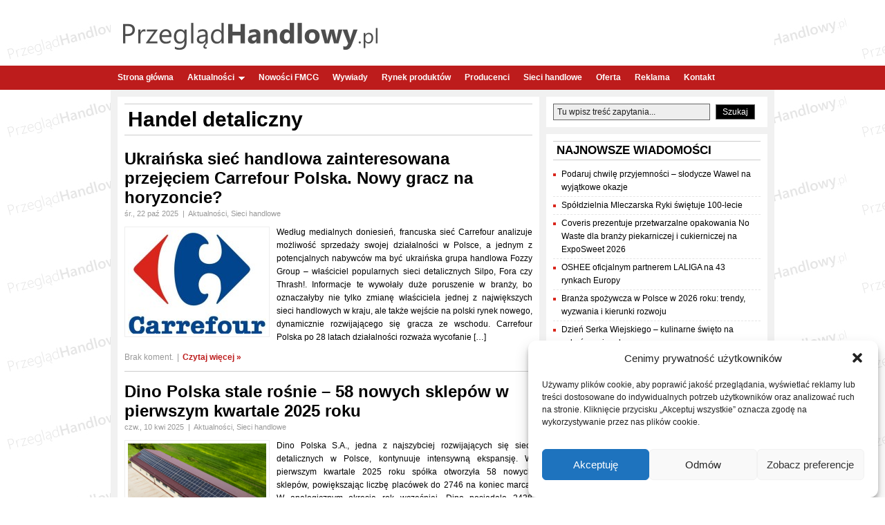

--- FILE ---
content_type: text/html; charset=UTF-8
request_url: https://www.przegladhandlowy.pl/t/handel-detaliczny/
body_size: 25547
content:
<!DOCTYPE html>
<html lang="pl">
<head profile="http://gmpg.org/xfn/11">
	<meta charset="utf-8" />
	<meta name="viewport" content="width=device-width, initial-scale=1.0">
	<title>Handel detaliczny | PrzeglądHandlowy.pl</title>
	    <style>
        #wpadminbar #wp-admin-bar-p404_free_top_button .ab-icon:before {
            content: "\f103";
            color: red;
            top: 2px;
        }
    </style>
<meta name='robots' content='index, follow, max-image-preview:large, max-snippet:-1, max-video-preview:-1' />

	<!-- This site is optimized with the Yoast SEO plugin v20.11 - https://yoast.com/wordpress/plugins/seo/ -->
	<meta name="description" content="Aktualne informacje na temat: Handel detaliczny w portalu branży spożywczej, FMCG i handlu w Polsce." />
	<link rel="canonical" href="https://www.przegladhandlowy.pl/t/handel-detaliczny/" />
	<meta property="og:locale" content="pl_PL" />
	<meta property="og:type" content="article" />
	<meta property="og:title" content="Handel detaliczny | PrzeglądHandlowy.pl" />
	<meta property="og:description" content="Aktualne informacje na temat: Handel detaliczny w portalu branży spożywczej, FMCG i handlu w Polsce." />
	<meta property="og:url" content="https://www.przegladhandlowy.pl/t/handel-detaliczny/" />
	<meta property="og:site_name" content="Przegląd Handlowy" />
	<meta name="twitter:card" content="summary_large_image" />
	<script type="application/ld+json" class="yoast-schema-graph">{"@context":"https://schema.org","@graph":[{"@type":"CollectionPage","@id":"https://www.przegladhandlowy.pl/t/handel-detaliczny/","url":"https://www.przegladhandlowy.pl/t/handel-detaliczny/","name":"Handel detaliczny | PrzeglądHandlowy.pl","isPartOf":{"@id":"https://www.przegladhandlowy.pl/#website"},"primaryImageOfPage":{"@id":"https://www.przegladhandlowy.pl/t/handel-detaliczny/#primaryimage"},"image":{"@id":"https://www.przegladhandlowy.pl/t/handel-detaliczny/#primaryimage"},"thumbnailUrl":"https://www.przegladhandlowy.pl/wp-content/uploads/2013/10/carrefour.jpg","description":"Aktualne informacje na temat: Handel detaliczny w portalu branży spożywczej, FMCG i handlu w Polsce.","breadcrumb":{"@id":"https://www.przegladhandlowy.pl/t/handel-detaliczny/#breadcrumb"},"inLanguage":"pl-PL"},{"@type":"ImageObject","inLanguage":"pl-PL","@id":"https://www.przegladhandlowy.pl/t/handel-detaliczny/#primaryimage","url":"https://www.przegladhandlowy.pl/wp-content/uploads/2013/10/carrefour.jpg","contentUrl":"https://www.przegladhandlowy.pl/wp-content/uploads/2013/10/carrefour.jpg","width":612,"height":475,"caption":"Carrefour"},{"@type":"BreadcrumbList","@id":"https://www.przegladhandlowy.pl/t/handel-detaliczny/#breadcrumb","itemListElement":[{"@type":"ListItem","position":1,"name":"Strona główna","item":"https://www.przegladhandlowy.pl/"},{"@type":"ListItem","position":2,"name":"Handel detaliczny"}]},{"@type":"WebSite","@id":"https://www.przegladhandlowy.pl/#website","url":"https://www.przegladhandlowy.pl/","name":"Przegląd Handlowy","description":"Portal handlowy, Branża spożywcza, Handel, FMCG. Producenci żywności i sieci handlowe w Polsce","potentialAction":[{"@type":"SearchAction","target":{"@type":"EntryPoint","urlTemplate":"https://www.przegladhandlowy.pl/?s={search_term_string}"},"query-input":"required name=search_term_string"}],"inLanguage":"pl-PL"}]}</script>
	<!-- / Yoast SEO plugin. -->


<link rel="alternate" type="application/rss+xml" title="Przegląd Handlowy &raquo; Kanał z wpisami otagowanymi jako Handel detaliczny" href="https://www.przegladhandlowy.pl/t/handel-detaliczny/feed/" />
<script type="text/javascript">
window._wpemojiSettings = {"baseUrl":"https:\/\/s.w.org\/images\/core\/emoji\/14.0.0\/72x72\/","ext":".png","svgUrl":"https:\/\/s.w.org\/images\/core\/emoji\/14.0.0\/svg\/","svgExt":".svg","source":{"concatemoji":"https:\/\/www.przegladhandlowy.pl\/wp-includes\/js\/wp-emoji-release.min.js?ver=6.1.1"}};
/*! This file is auto-generated */
!function(e,a,t){var n,r,o,i=a.createElement("canvas"),p=i.getContext&&i.getContext("2d");function s(e,t){var a=String.fromCharCode,e=(p.clearRect(0,0,i.width,i.height),p.fillText(a.apply(this,e),0,0),i.toDataURL());return p.clearRect(0,0,i.width,i.height),p.fillText(a.apply(this,t),0,0),e===i.toDataURL()}function c(e){var t=a.createElement("script");t.src=e,t.defer=t.type="text/javascript",a.getElementsByTagName("head")[0].appendChild(t)}for(o=Array("flag","emoji"),t.supports={everything:!0,everythingExceptFlag:!0},r=0;r<o.length;r++)t.supports[o[r]]=function(e){if(p&&p.fillText)switch(p.textBaseline="top",p.font="600 32px Arial",e){case"flag":return s([127987,65039,8205,9895,65039],[127987,65039,8203,9895,65039])?!1:!s([55356,56826,55356,56819],[55356,56826,8203,55356,56819])&&!s([55356,57332,56128,56423,56128,56418,56128,56421,56128,56430,56128,56423,56128,56447],[55356,57332,8203,56128,56423,8203,56128,56418,8203,56128,56421,8203,56128,56430,8203,56128,56423,8203,56128,56447]);case"emoji":return!s([129777,127995,8205,129778,127999],[129777,127995,8203,129778,127999])}return!1}(o[r]),t.supports.everything=t.supports.everything&&t.supports[o[r]],"flag"!==o[r]&&(t.supports.everythingExceptFlag=t.supports.everythingExceptFlag&&t.supports[o[r]]);t.supports.everythingExceptFlag=t.supports.everythingExceptFlag&&!t.supports.flag,t.DOMReady=!1,t.readyCallback=function(){t.DOMReady=!0},t.supports.everything||(n=function(){t.readyCallback()},a.addEventListener?(a.addEventListener("DOMContentLoaded",n,!1),e.addEventListener("load",n,!1)):(e.attachEvent("onload",n),a.attachEvent("onreadystatechange",function(){"complete"===a.readyState&&t.readyCallback()})),(e=t.source||{}).concatemoji?c(e.concatemoji):e.wpemoji&&e.twemoji&&(c(e.twemoji),c(e.wpemoji)))}(window,document,window._wpemojiSettings);
</script>
<style type="text/css">
img.wp-smiley,
img.emoji {
	display: inline !important;
	border: none !important;
	box-shadow: none !important;
	height: 1em !important;
	width: 1em !important;
	margin: 0 0.07em !important;
	vertical-align: -0.1em !important;
	background: none !important;
	padding: 0 !important;
}
</style>
	<link rel='stylesheet' id='wp-block-library-css' href='https://www.przegladhandlowy.pl/wp-includes/css/dist/block-library/style.min.css?ver=6.1.1' type='text/css' media='all' />
<link rel='stylesheet' id='wpda_like_box_gutenberg_css-css' href='https://www.przegladhandlowy.pl/wp-content/plugins/like-box/includes/gutenberg/style.css?ver=6.1.1' type='text/css' media='all' />
<link rel='stylesheet' id='classic-theme-styles-css' href='https://www.przegladhandlowy.pl/wp-includes/css/classic-themes.min.css?ver=1' type='text/css' media='all' />
<style id='global-styles-inline-css' type='text/css'>
body{--wp--preset--color--black: #000000;--wp--preset--color--cyan-bluish-gray: #abb8c3;--wp--preset--color--white: #ffffff;--wp--preset--color--pale-pink: #f78da7;--wp--preset--color--vivid-red: #cf2e2e;--wp--preset--color--luminous-vivid-orange: #ff6900;--wp--preset--color--luminous-vivid-amber: #fcb900;--wp--preset--color--light-green-cyan: #7bdcb5;--wp--preset--color--vivid-green-cyan: #00d084;--wp--preset--color--pale-cyan-blue: #8ed1fc;--wp--preset--color--vivid-cyan-blue: #0693e3;--wp--preset--color--vivid-purple: #9b51e0;--wp--preset--gradient--vivid-cyan-blue-to-vivid-purple: linear-gradient(135deg,rgba(6,147,227,1) 0%,rgb(155,81,224) 100%);--wp--preset--gradient--light-green-cyan-to-vivid-green-cyan: linear-gradient(135deg,rgb(122,220,180) 0%,rgb(0,208,130) 100%);--wp--preset--gradient--luminous-vivid-amber-to-luminous-vivid-orange: linear-gradient(135deg,rgba(252,185,0,1) 0%,rgba(255,105,0,1) 100%);--wp--preset--gradient--luminous-vivid-orange-to-vivid-red: linear-gradient(135deg,rgba(255,105,0,1) 0%,rgb(207,46,46) 100%);--wp--preset--gradient--very-light-gray-to-cyan-bluish-gray: linear-gradient(135deg,rgb(238,238,238) 0%,rgb(169,184,195) 100%);--wp--preset--gradient--cool-to-warm-spectrum: linear-gradient(135deg,rgb(74,234,220) 0%,rgb(151,120,209) 20%,rgb(207,42,186) 40%,rgb(238,44,130) 60%,rgb(251,105,98) 80%,rgb(254,248,76) 100%);--wp--preset--gradient--blush-light-purple: linear-gradient(135deg,rgb(255,206,236) 0%,rgb(152,150,240) 100%);--wp--preset--gradient--blush-bordeaux: linear-gradient(135deg,rgb(254,205,165) 0%,rgb(254,45,45) 50%,rgb(107,0,62) 100%);--wp--preset--gradient--luminous-dusk: linear-gradient(135deg,rgb(255,203,112) 0%,rgb(199,81,192) 50%,rgb(65,88,208) 100%);--wp--preset--gradient--pale-ocean: linear-gradient(135deg,rgb(255,245,203) 0%,rgb(182,227,212) 50%,rgb(51,167,181) 100%);--wp--preset--gradient--electric-grass: linear-gradient(135deg,rgb(202,248,128) 0%,rgb(113,206,126) 100%);--wp--preset--gradient--midnight: linear-gradient(135deg,rgb(2,3,129) 0%,rgb(40,116,252) 100%);--wp--preset--duotone--dark-grayscale: url('#wp-duotone-dark-grayscale');--wp--preset--duotone--grayscale: url('#wp-duotone-grayscale');--wp--preset--duotone--purple-yellow: url('#wp-duotone-purple-yellow');--wp--preset--duotone--blue-red: url('#wp-duotone-blue-red');--wp--preset--duotone--midnight: url('#wp-duotone-midnight');--wp--preset--duotone--magenta-yellow: url('#wp-duotone-magenta-yellow');--wp--preset--duotone--purple-green: url('#wp-duotone-purple-green');--wp--preset--duotone--blue-orange: url('#wp-duotone-blue-orange');--wp--preset--font-size--small: 13px;--wp--preset--font-size--medium: 20px;--wp--preset--font-size--large: 36px;--wp--preset--font-size--x-large: 42px;--wp--preset--spacing--20: 0.44rem;--wp--preset--spacing--30: 0.67rem;--wp--preset--spacing--40: 1rem;--wp--preset--spacing--50: 1.5rem;--wp--preset--spacing--60: 2.25rem;--wp--preset--spacing--70: 3.38rem;--wp--preset--spacing--80: 5.06rem;}:where(.is-layout-flex){gap: 0.5em;}body .is-layout-flow > .alignleft{float: left;margin-inline-start: 0;margin-inline-end: 2em;}body .is-layout-flow > .alignright{float: right;margin-inline-start: 2em;margin-inline-end: 0;}body .is-layout-flow > .aligncenter{margin-left: auto !important;margin-right: auto !important;}body .is-layout-constrained > .alignleft{float: left;margin-inline-start: 0;margin-inline-end: 2em;}body .is-layout-constrained > .alignright{float: right;margin-inline-start: 2em;margin-inline-end: 0;}body .is-layout-constrained > .aligncenter{margin-left: auto !important;margin-right: auto !important;}body .is-layout-constrained > :where(:not(.alignleft):not(.alignright):not(.alignfull)){max-width: var(--wp--style--global--content-size);margin-left: auto !important;margin-right: auto !important;}body .is-layout-constrained > .alignwide{max-width: var(--wp--style--global--wide-size);}body .is-layout-flex{display: flex;}body .is-layout-flex{flex-wrap: wrap;align-items: center;}body .is-layout-flex > *{margin: 0;}:where(.wp-block-columns.is-layout-flex){gap: 2em;}.has-black-color{color: var(--wp--preset--color--black) !important;}.has-cyan-bluish-gray-color{color: var(--wp--preset--color--cyan-bluish-gray) !important;}.has-white-color{color: var(--wp--preset--color--white) !important;}.has-pale-pink-color{color: var(--wp--preset--color--pale-pink) !important;}.has-vivid-red-color{color: var(--wp--preset--color--vivid-red) !important;}.has-luminous-vivid-orange-color{color: var(--wp--preset--color--luminous-vivid-orange) !important;}.has-luminous-vivid-amber-color{color: var(--wp--preset--color--luminous-vivid-amber) !important;}.has-light-green-cyan-color{color: var(--wp--preset--color--light-green-cyan) !important;}.has-vivid-green-cyan-color{color: var(--wp--preset--color--vivid-green-cyan) !important;}.has-pale-cyan-blue-color{color: var(--wp--preset--color--pale-cyan-blue) !important;}.has-vivid-cyan-blue-color{color: var(--wp--preset--color--vivid-cyan-blue) !important;}.has-vivid-purple-color{color: var(--wp--preset--color--vivid-purple) !important;}.has-black-background-color{background-color: var(--wp--preset--color--black) !important;}.has-cyan-bluish-gray-background-color{background-color: var(--wp--preset--color--cyan-bluish-gray) !important;}.has-white-background-color{background-color: var(--wp--preset--color--white) !important;}.has-pale-pink-background-color{background-color: var(--wp--preset--color--pale-pink) !important;}.has-vivid-red-background-color{background-color: var(--wp--preset--color--vivid-red) !important;}.has-luminous-vivid-orange-background-color{background-color: var(--wp--preset--color--luminous-vivid-orange) !important;}.has-luminous-vivid-amber-background-color{background-color: var(--wp--preset--color--luminous-vivid-amber) !important;}.has-light-green-cyan-background-color{background-color: var(--wp--preset--color--light-green-cyan) !important;}.has-vivid-green-cyan-background-color{background-color: var(--wp--preset--color--vivid-green-cyan) !important;}.has-pale-cyan-blue-background-color{background-color: var(--wp--preset--color--pale-cyan-blue) !important;}.has-vivid-cyan-blue-background-color{background-color: var(--wp--preset--color--vivid-cyan-blue) !important;}.has-vivid-purple-background-color{background-color: var(--wp--preset--color--vivid-purple) !important;}.has-black-border-color{border-color: var(--wp--preset--color--black) !important;}.has-cyan-bluish-gray-border-color{border-color: var(--wp--preset--color--cyan-bluish-gray) !important;}.has-white-border-color{border-color: var(--wp--preset--color--white) !important;}.has-pale-pink-border-color{border-color: var(--wp--preset--color--pale-pink) !important;}.has-vivid-red-border-color{border-color: var(--wp--preset--color--vivid-red) !important;}.has-luminous-vivid-orange-border-color{border-color: var(--wp--preset--color--luminous-vivid-orange) !important;}.has-luminous-vivid-amber-border-color{border-color: var(--wp--preset--color--luminous-vivid-amber) !important;}.has-light-green-cyan-border-color{border-color: var(--wp--preset--color--light-green-cyan) !important;}.has-vivid-green-cyan-border-color{border-color: var(--wp--preset--color--vivid-green-cyan) !important;}.has-pale-cyan-blue-border-color{border-color: var(--wp--preset--color--pale-cyan-blue) !important;}.has-vivid-cyan-blue-border-color{border-color: var(--wp--preset--color--vivid-cyan-blue) !important;}.has-vivid-purple-border-color{border-color: var(--wp--preset--color--vivid-purple) !important;}.has-vivid-cyan-blue-to-vivid-purple-gradient-background{background: var(--wp--preset--gradient--vivid-cyan-blue-to-vivid-purple) !important;}.has-light-green-cyan-to-vivid-green-cyan-gradient-background{background: var(--wp--preset--gradient--light-green-cyan-to-vivid-green-cyan) !important;}.has-luminous-vivid-amber-to-luminous-vivid-orange-gradient-background{background: var(--wp--preset--gradient--luminous-vivid-amber-to-luminous-vivid-orange) !important;}.has-luminous-vivid-orange-to-vivid-red-gradient-background{background: var(--wp--preset--gradient--luminous-vivid-orange-to-vivid-red) !important;}.has-very-light-gray-to-cyan-bluish-gray-gradient-background{background: var(--wp--preset--gradient--very-light-gray-to-cyan-bluish-gray) !important;}.has-cool-to-warm-spectrum-gradient-background{background: var(--wp--preset--gradient--cool-to-warm-spectrum) !important;}.has-blush-light-purple-gradient-background{background: var(--wp--preset--gradient--blush-light-purple) !important;}.has-blush-bordeaux-gradient-background{background: var(--wp--preset--gradient--blush-bordeaux) !important;}.has-luminous-dusk-gradient-background{background: var(--wp--preset--gradient--luminous-dusk) !important;}.has-pale-ocean-gradient-background{background: var(--wp--preset--gradient--pale-ocean) !important;}.has-electric-grass-gradient-background{background: var(--wp--preset--gradient--electric-grass) !important;}.has-midnight-gradient-background{background: var(--wp--preset--gradient--midnight) !important;}.has-small-font-size{font-size: var(--wp--preset--font-size--small) !important;}.has-medium-font-size{font-size: var(--wp--preset--font-size--medium) !important;}.has-large-font-size{font-size: var(--wp--preset--font-size--large) !important;}.has-x-large-font-size{font-size: var(--wp--preset--font-size--x-large) !important;}
.wp-block-navigation a:where(:not(.wp-element-button)){color: inherit;}
:where(.wp-block-columns.is-layout-flex){gap: 2em;}
.wp-block-pullquote{font-size: 1.5em;line-height: 1.6;}
</style>
<style id='age-gate-custom-inline-css' type='text/css'>
:root{--ag-background-color: rgba(232,232,232,1);--ag-background-image-position: center center;--ag-background-image-opacity: 1;--ag-form-background: rgba(255,255,255,1);--ag-text-color: #000000;--ag-blur: 5px;}
</style>
<link rel='stylesheet' id='age-gate-css' href='https://www.przegladhandlowy.pl/wp-content/plugins/age-gate/dist/main.css?ver=3.5.3' type='text/css' media='all' />
<style id='age-gate-options-inline-css' type='text/css'>
:root{--ag-background-color: rgba(232,232,232,1);--ag-background-image-position: center center;--ag-background-image-opacity: 1;--ag-form-background: rgba(255,255,255,1);--ag-text-color: #000000;--ag-blur: 5px;}
</style>
<link rel='stylesheet' id='fancybox-for-wp-css' href='https://www.przegladhandlowy.pl/wp-content/plugins/fancybox-for-wordpress/assets/css/fancybox.css?ver=1.3.4' type='text/css' media='all' />
<link rel='stylesheet' id='custom-style-navi-css' href='https://www.przegladhandlowy.pl/wp-content/plugins/page-numbers-page-navigation/page-numbers-page-naviation.css?ver=20120208' type='text/css' media='all' />
<link rel='stylesheet' id='wp-polls-css' href='https://www.przegladhandlowy.pl/wp-content/plugins/wp-polls/polls-css.css?ver=2.77.2' type='text/css' media='all' />
<style id='wp-polls-inline-css' type='text/css'>
.wp-polls .pollbar {
	margin: 1px;
	font-size: 6px;
	line-height: 8px;
	height: 8px;
	background-image: url('https://www.przegladhandlowy.pl/wp-content/plugins/wp-polls/images/default/pollbg.gif');
	border: 1px solid #c8c8c8;
}

</style>
<link rel='stylesheet' id='cmplz-general-css' href='https://www.przegladhandlowy.pl/wp-content/plugins/complianz-gdpr/assets/css/cookieblocker.min.css?ver=1740053828' type='text/css' media='all' />
<link rel='stylesheet' id='animated-css' href='https://www.przegladhandlowy.pl/wp-content/plugins/like-box/includes/style/effects.css?ver=6.1.1' type='text/css' media='all' />
<link rel='stylesheet' id='front_end_like_box-css' href='https://www.przegladhandlowy.pl/wp-content/plugins/like-box/includes/style/style.css?ver=6.1.1' type='text/css' media='all' />
<link rel='stylesheet' id='dashicons-css' href='https://www.przegladhandlowy.pl/wp-includes/css/dashicons.min.css?ver=6.1.1' type='text/css' media='all' />
<link rel='stylesheet' id='thickbox-css' href='https://www.przegladhandlowy.pl/wp-includes/js/thickbox/thickbox.css?ver=6.1.1' type='text/css' media='all' />
<script type='text/javascript' src='https://www.przegladhandlowy.pl/wp-includes/js/jquery/jquery.min.js?ver=3.6.1' id='jquery-core-js'></script>
<script type='text/javascript' src='https://www.przegladhandlowy.pl/wp-includes/js/jquery/jquery-migrate.min.js?ver=3.3.2' id='jquery-migrate-js'></script>
<script type='text/javascript' src='https://www.przegladhandlowy.pl/wp-content/plugins/fancybox-for-wordpress/assets/js/purify.min.js?ver=1.3.4' id='purify-js'></script>
<script type='text/javascript' src='https://www.przegladhandlowy.pl/wp-content/plugins/fancybox-for-wordpress/assets/js/jquery.fancybox.js?ver=1.3.4' id='fancybox-for-wp-js'></script>
<script type='text/javascript' src='https://www.przegladhandlowy.pl/wp-content/plugins/like-box/includes/javascript/front_end_js.js?ver=6.1.1' id='like-box-front-end-js'></script>
<link rel="https://api.w.org/" href="https://www.przegladhandlowy.pl/wp-json/" /><link rel="alternate" type="application/json" href="https://www.przegladhandlowy.pl/wp-json/wp/v2/tags/2844" /><link rel="EditURI" type="application/rsd+xml" title="RSD" href="https://www.przegladhandlowy.pl/xmlrpc.php?rsd" />
<link rel="wlwmanifest" type="application/wlwmanifest+xml" href="https://www.przegladhandlowy.pl/wp-includes/wlwmanifest.xml" />
<meta name="generator" content="WordPress 6.1.1" />

<!-- Fancybox for WordPress v3.3.5 -->
<style type="text/css">
	.fancybox-slide--image .fancybox-content{background-color: #FFFFFF}div.fancybox-caption{display:none !important;}
	
	img.fancybox-image{border-width:10px;border-color:#FFFFFF;border-style:solid;}
	div.fancybox-bg{background-color:rgba(102,102,102,0.6);opacity:1 !important;}div.fancybox-content{border-color:#FFFFFF}
	div#fancybox-title{background-color:#FFFFFF}
	div.fancybox-content{background-color:#FFFFFF}
	div#fancybox-title-inside{color:#4f4f4f}
	
	
	
	div.fancybox-caption p.caption-title{display:inline-block}
	div.fancybox-caption p.caption-title{font-size:14px}
	div.fancybox-caption p.caption-title{color:#4f4f4f}
	div.fancybox-caption {color:#4f4f4f}div.fancybox-caption p.caption-title {background:#fff; width:auto;padding:10px 30px;}div.fancybox-content p.caption-title{color:#4f4f4f;margin: 0;padding: 5px 0;}body.fancybox-active .fancybox-container .fancybox-stage .fancybox-content .fancybox-close-small{display:block;}
</style><script type="text/javascript">
	jQuery(function () {

		var mobileOnly = false;
		
		if (mobileOnly) {
			return;
		}

		jQuery.fn.getTitle = function () { // Copy the title of every IMG tag and add it to its parent A so that fancybox can show titles
			var arr = jQuery("a[data-fancybox]");
									jQuery.each(arr, function() {
										var title = jQuery(this).children("img").attr("title");
										var caption = jQuery(this).next("figcaption").html();
                                        if(caption && title){jQuery(this).attr("title",title+" " + caption)}else if(title){ jQuery(this).attr("title",title);}else if(caption){jQuery(this).attr("title",caption);}
									});			}

		// Supported file extensions

				var thumbnails = jQuery("a:has(img)").not(".nolightbox").not('.envira-gallery-link').not('.ngg-simplelightbox').filter(function () {
			return /\.(jpe?g|png|gif|mp4|webp|bmp|pdf)(\?[^/]*)*$/i.test(jQuery(this).attr('href'))
		});
		

		// Add data-type iframe for links that are not images or videos.
		var iframeLinks = jQuery('.fancyboxforwp').filter(function () {
			return !/\.(jpe?g|png|gif|mp4|webp|bmp|pdf)(\?[^/]*)*$/i.test(jQuery(this).attr('href'))
		}).filter(function () {
			return !/vimeo|youtube/i.test(jQuery(this).attr('href'))
		});
		iframeLinks.attr({"data-type": "iframe"}).getTitle();

				// Gallery All
		thumbnails.addClass("fancyboxforwp").attr("data-fancybox", "gallery").getTitle();
		iframeLinks.attr({"data-fancybox": "gallery"}).getTitle();

		// Gallery type NONE
		
		// Call fancybox and apply it on any link with a rel atribute that starts with "fancybox", with the options set on the admin panel
		jQuery("a.fancyboxforwp").fancyboxforwp({
			loop: false,
			smallBtn: true,
			zoomOpacity: "auto",
			animationEffect: "fade",
			animationDuration: 500,
			transitionEffect: "fade",
			transitionDuration: "300",
			overlayShow: true,
			overlayOpacity: "0.6",
			titleShow: true,
			titlePosition: "inside",
			keyboard: true,
			showCloseButton: true,
			arrows: true,
			clickContent:false,
			clickSlide: "close",
			mobile: {
				clickContent: function (current, event) {
					return current.type === "image" ? "toggleControls" : false;
				},
				clickSlide: function (current, event) {
					return current.type === "image" ? "close" : "close";
				},
			},
			wheel: false,
			toolbar: true,
			preventCaptionOverlap: true,
			onInit: function() { },			onDeactivate
	: function() { },		beforeClose: function() { },			afterShow: function() {},				afterClose: function() { },					caption : function( instance, item ) {var title ="";if("undefined" != typeof jQuery(this).context ){var title = jQuery(this).context.title;} else { var title = ("undefined" != typeof jQuery(this).attr("title")) ? jQuery(this).attr("title") : false;}var caption = jQuery(this).data('caption') || '';if ( item.type === 'image' && title.length ) {caption = (caption.length ? caption + '<br />' : '') + '<p class="caption-title">'+title+'</p>' ;}return caption;},
		afterLoad : function( instance, current ) {current.$content.append('<div class=\"fancybox-custom-caption inside-caption\" style=\" position: absolute;left:0;right:0;color:#000;margin:0 auto;bottom:0;text-align:center;background-color:#FFFFFF \">' + current.opts.caption + '</div>');},
			})
		;

			})
</script>
<!-- END Fancybox for WordPress -->

		<!-- GA Google Analytics @ https://m0n.co/ga -->
		<script async src="https://www.googletagmanager.com/gtag/js?id=G-X5ZGH3WWDL"></script>
		<script>
			window.dataLayer = window.dataLayer || [];
			function gtag(){dataLayer.push(arguments);}
			gtag('js', new Date());
			gtag('config', 'G-X5ZGH3WWDL');
		</script>

				<style>.cmplz-hidden {
					display: none !important;
				}</style><style type="text/css">.recentcomments a{display:inline !important;padding:0 !important;margin:0 !important;}</style><!-- All in one Favicon 4.8 --><link rel="shortcut icon" href="https://www.przegladhandlowy.pl/wp-content/uploads/2020/09/favicon.ico" />
		<style type="text/css" id="wp-custom-css">
			table th, td {
    text-align: right!important;
}

table td:first-child {
    text-align: left!important;
}

tbody tr:nth-child(odd) {
  background: #eee;
}

.titlex {	
	h1, h2 {
		font-size: 1.2em;
		font-weight: 200;
		text-align: center;
    margin: 5px 0 5px 0;
	}
}

.tag-page-title, .page-title {
	font-size: 2.5em !important;
}

.entry-title-post {
	font-size: 2.5em !important;
}

.entry-single h2 {
	font-size: 1.8em !important;
	margin-bottom: 12px !important;
}		</style>
				<!--<meta name="description" content="Portal poświęcony sieciom handlowym, sklepom detalicznym oraz producentom żywności. Piszemy o handlu, hipermarketach, dyskontach i sklepach osiedlowych. Porównujemy ceny w sklepach, doradzamy jak prowadzić biznes związany z handlem i radzimy jak skutecznie walczyć z konkurencją." />-->
	
	<link rel="alternate" type="application/rss+xml" title="Przegląd Handlowy RSS Feed" href="https://www.przegladhandlowy.pl/feed/" />
	<link rel="alternate" type="application/atom+xml" title="Przegląd Handlowy Atom Feed" href="https://www.przegladhandlowy.pl/feed/atom/" />
	<link rel="pingback" href="https://www.przegladhandlowy.pl/xmlrpc.php" />
	<link rel="stylesheet" href="https://www.przegladhandlowy.pl/wp-content/themes/starblog/style.css" type="text/css" media="screen" />
	<link rel="stylesheet" href="https://www.przegladhandlowy.pl/wp-content/themes/starblog/css/style-Red.css" type="text/css" media="screen" />

	<!--[if lte IE 6]><script type="text/javascript" src="https://www.przegladhandlowy.pl/wp-content/themes/starblog/js/supersleight-min.js"></script><![endif]-->





	<script type="text/javascript">

	    jQuery(function($){

	        //Navigation drop downs
	        $('.nav ul').superfish({
	        	autoArrows: true,
	        	animation:   {opacity:'show',height:'show'},
	        	speed: 'normal',
	        	delay: 0,
	        	dropShadows: false
	        });

	        //sliding content
	        $('#feature-slides').cycle({
				timeout: 5000,
				fx: 'scrollHorz',
				speed: 500,
				speedIn: 700,
				next:   '#next',
	    		prev:   '#prev'
			});

	    });

	</script>

</head>

<body data-rsssl=1 class="class="archive tag tag-handel-detaliczny tag-2844"">

<div id="fb-root"></div>
<script>(function(d, s, id) {
  var js, fjs = d.getElementsByTagName(s)[0];
  if (d.getElementById(id)) return;
  js = d.createElement(s); js.id = id;
  js.src = "//connect.facebook.net/pl_PL/all.js#xfbml=1&appId=174787512640263";
  fjs.parentNode.insertBefore(js, fjs);
}(document, 'script', 'facebook-jssdk'));</script>

<!--
<div id="top">
	<div class="pads clearfix">
		<div class="menu"><ul>
<li class="page_item page-item-1398"><a href="https://www.przegladhandlowy.pl/oferty-pracy/">Praca w handlu</a></li>
<li class="page_item page-item-2022"><a href="https://www.przegladhandlowy.pl/regulamin/">Regulamin</a></li>
<li class="page_item page-item-2886"><a href="https://www.przegladhandlowy.pl/zostan-partnerem/">Zostań Partnerem</a></li>
<li class="page_item page-item-3733"><a href="https://www.przegladhandlowy.pl/polityka-cookies/">Polityka Cookies</a></li>
<li class="page_item page-item-5618"><a href="https://www.przegladhandlowy.pl/oferta/">Oferta</a></li>
<li class="page_item page-item-11998"><a href="https://www.przegladhandlowy.pl/serwisy-branzowe/">Nasze serwisy</a></li>
<li class="page_item page-item-88"><a href="https://www.przegladhandlowy.pl/reklama-w-handlu/">Reklama</a></li>
<li class="page_item page-item-2"><a href="https://www.przegladhandlowy.pl/kontakt/">Kontakt</a></li>
</ul></div>
	</div>
</div>
-->

<div id="header">
	<div class="pads clearfix">
		<a href="https://www.przegladhandlowy.pl"><img id="site-logo" src="https://www.przegladhandlowy.pl/przegladhandlowy.png" alt="Portal handlowy" title="Handel w Polsce" /></a>

			</div>
</div><!--  #header -->

<div id="nav-long">
	<div id="nav">
	<div class="nav-wrap">
	<div class="nav"><ul id="menu-menu-glowne" class="menu"><li id="menu-item-14" class="menu-item menu-item-type-custom menu-item-object-custom menu-item-home menu-item-14"><a href="https://www.przegladhandlowy.pl">Strona główna</a></li>
<li id="menu-item-15" class="menu-item menu-item-type-taxonomy menu-item-object-category menu-item-has-children menu-item-15"><a href="https://www.przegladhandlowy.pl/k/aktualnosci/">Aktualności</a>
<ul class="sub-menu">
	<li id="menu-item-18" class="menu-item menu-item-type-taxonomy menu-item-object-category menu-item-18"><a href="https://www.przegladhandlowy.pl/k/franczyza/">Franczyza</a></li>
	<li id="menu-item-756" class="menu-item menu-item-type-taxonomy menu-item-object-category menu-item-756"><a href="https://www.przegladhandlowy.pl/k/handel-detaliczny/">Handel detaliczny</a></li>
	<li id="menu-item-28" class="menu-item menu-item-type-taxonomy menu-item-object-category menu-item-has-children menu-item-28"><a href="https://www.przegladhandlowy.pl/k/marketing-reklama/">Marketing &amp; Reklama</a>
	<ul class="sub-menu">
		<li id="menu-item-1735" class="menu-item menu-item-type-taxonomy menu-item-object-category menu-item-1735"><a href="https://www.przegladhandlowy.pl/k/marketing-reklama/konkursy/">Konkursy</a></li>
	</ul>
</li>
	<li id="menu-item-20" class="menu-item menu-item-type-taxonomy menu-item-object-category menu-item-20"><a href="https://www.przegladhandlowy.pl/k/personalia/">Personalia</a></li>
	<li id="menu-item-22" class="menu-item menu-item-type-taxonomy menu-item-object-category menu-item-22"><a href="https://www.przegladhandlowy.pl/k/prawo/">Prawo</a></li>
	<li id="menu-item-4955" class="menu-item menu-item-type-taxonomy menu-item-object-category menu-item-4955"><a href="https://www.przegladhandlowy.pl/k/gospodarka/">Gospodarka</a></li>
	<li id="menu-item-23" class="menu-item menu-item-type-taxonomy menu-item-object-category menu-item-23"><a href="https://www.przegladhandlowy.pl/k/producenci/">Producenci</a></li>
	<li id="menu-item-24" class="menu-item menu-item-type-taxonomy menu-item-object-category menu-item-has-children menu-item-24"><a href="https://www.przegladhandlowy.pl/k/rynek-produktow/">Rynek produktów</a>
	<ul class="sub-menu">
		<li id="menu-item-127" class="menu-item menu-item-type-taxonomy menu-item-object-category menu-item-127"><a href="https://www.przegladhandlowy.pl/k/rynek-produktow/artykuly-spozywcze/">Artykuły spożywcze</a></li>
		<li id="menu-item-198" class="menu-item menu-item-type-taxonomy menu-item-object-category menu-item-198"><a href="https://www.przegladhandlowy.pl/k/rynek-produktow/chemia-gospodarcza/">Chemia gospodarcza</a></li>
		<li id="menu-item-199" class="menu-item menu-item-type-taxonomy menu-item-object-category menu-item-199"><a href="https://www.przegladhandlowy.pl/k/rynek-produktow/kosmetyki/">Kosmetyki</a></li>
		<li id="menu-item-95" class="menu-item menu-item-type-taxonomy menu-item-object-category menu-item-95"><a href="https://www.przegladhandlowy.pl/k/nowosci-fmcg/">Nowości FMCG</a></li>
	</ul>
</li>
	<li id="menu-item-4922" class="menu-item menu-item-type-taxonomy menu-item-object-category menu-item-4922"><a href="https://www.przegladhandlowy.pl/k/galerie-handlowe/">Galerie handlowe</a></li>
	<li id="menu-item-25" class="menu-item menu-item-type-taxonomy menu-item-object-category menu-item-has-children menu-item-25"><a href="https://www.przegladhandlowy.pl/k/sieci-handlowe/">Sieci handlowe</a>
	<ul class="sub-menu">
		<li id="menu-item-41" class="menu-item menu-item-type-taxonomy menu-item-object-category menu-item-41"><a href="https://www.przegladhandlowy.pl/k/sieci-handlowe/marki-wlasne/">Marki własne</a></li>
	</ul>
</li>
	<li id="menu-item-1734" class="menu-item menu-item-type-taxonomy menu-item-object-category menu-item-1734"><a href="https://www.przegladhandlowy.pl/k/systemy-it/">Systemy IT</a></li>
	<li id="menu-item-26" class="menu-item menu-item-type-taxonomy menu-item-object-category menu-item-26"><a href="https://www.przegladhandlowy.pl/k/wyposazenie/">Wyposażenie</a></li>
</ul>
</li>
<li id="menu-item-6354" class="menu-item menu-item-type-taxonomy menu-item-object-category menu-item-6354"><a href="https://www.przegladhandlowy.pl/k/nowosci-fmcg/">Nowości FMCG</a></li>
<li id="menu-item-177" class="menu-item menu-item-type-taxonomy menu-item-object-category menu-item-177"><a href="https://www.przegladhandlowy.pl/k/wywiady/">Wywiady</a></li>
<li id="menu-item-11368" class="menu-item menu-item-type-taxonomy menu-item-object-category menu-item-11368"><a href="https://www.przegladhandlowy.pl/k/rynek-produktow/">Rynek produktów</a></li>
<li id="menu-item-11370" class="menu-item menu-item-type-taxonomy menu-item-object-category menu-item-11370"><a href="https://www.przegladhandlowy.pl/k/producenci/">Producenci</a></li>
<li id="menu-item-11369" class="menu-item menu-item-type-taxonomy menu-item-object-category menu-item-11369"><a href="https://www.przegladhandlowy.pl/k/sieci-handlowe/">Sieci handlowe</a></li>
<li id="menu-item-5621" class="menu-item menu-item-type-post_type menu-item-object-page menu-item-5621"><a href="https://www.przegladhandlowy.pl/oferta/">Oferta</a></li>
<li id="menu-item-92" class="menu-item menu-item-type-post_type menu-item-object-page menu-item-92"><a href="https://www.przegladhandlowy.pl/reklama-w-handlu/">Reklama</a></li>
<li id="menu-item-17" class="menu-item menu-item-type-post_type menu-item-object-page menu-item-17"><a href="https://www.przegladhandlowy.pl/kontakt/">Kontakt</a></li>
</ul></div>	</div>
	</div>
</div>

<!--
<div id="bannerPodMenu">

</div>
-->

<div id="container">
	
	<div class="pads clearfix">

		<div id="content">

			<h1 class="tag-page-title"> <span>Handel detaliczny</span></h1>


		<div class="entry">
			<div class="entry-top">

				<h2 class="entry-title"><a href="https://www.przegladhandlowy.pl/13266/ukrainska-siec-handlowa-zainteresowana-przejeciem-carrefour-polska/" title="Ukraińska sieć handlowa zainteresowana przejęciem Carrefour Polska. Nowy gracz na horyzoncie?" rel="bookmark">Ukraińska sieć handlowa zainteresowana przejęciem Carrefour Polska. Nowy gracz na horyzoncie?</a></h2>

				<div class="entry-meta-top">
					<span class="entry-date">śr., 22 paź 2025</span>
					<span class="entry-meta-sep">|</span>
					<span class="entry-comm"><a href="https://www.przegladhandlowy.pl/k/aktualnosci/" rel="category tag">Aktualności</a>, <a href="https://www.przegladhandlowy.pl/k/sieci-handlowe/" rel="category tag">Sieci handlowe</a></span>
				</div>

			</div>

				<div class="entry-content clearfix">

					<div class= "entry-list-thumb">
						<a href="https://www.przegladhandlowy.pl/13266/ukrainska-siec-handlowa-zainteresowana-przejeciem-carrefour-polska/" title="Ukraińska sieć handlowa zainteresowana przejęciem Carrefour Polska. Nowy gracz na horyzoncie?">
						<img width="200" height="150" src="https://www.przegladhandlowy.pl/wp-content/uploads/2013/10/carrefour-200x150.jpg" class="attachment-post-thumbnail size-post-thumbnail wp-post-image" alt="Carrefour" decoding="async" />						</a>
					</div>

					<div class="entry-content">
										<p>Według medialnych doniesień, francuska sieć Carrefour analizuje możliwość sprzedaży swojej działalności w Polsce, a jednym z potencjalnych nabywców ma być ukraińska grupa handlowa Fozzy Group &#8211; właściciel popularnych sieci detalicznych Silpo, Fora czy Thrash!. Informacje te wywołały duże poruszenie w branży, bo oznaczałyby nie tylko zmianę właściciela jednej z największych sieci handlowych w kraju, ale także wejście na polski rynek nowego, dynamicznie rozwijającego się gracza ze wschodu. Carrefour Polska po 28 latach działalności rozważa wycofanie [&hellip;]</p>
					</div>
				</div>

				<div class="entry-meta">
					<span class="entry-comm"><a href="https://www.przegladhandlowy.pl/13266/ukrainska-siec-handlowa-zainteresowana-przejeciem-carrefour-polska/#respond">Brak koment.</a></span>
					<span class="entry-meta-sep">|</span>
					<span class="entry-more"><a href="https://www.przegladhandlowy.pl/13266/ukrainska-siec-handlowa-zainteresowana-przejeciem-carrefour-polska/" title="Ukraińska sieć handlowa zainteresowana przejęciem Carrefour Polska. Nowy gracz na horyzoncie?">Czytaj więcej &raquo;</a></span>
				</div>
		</div><!-- .post -->


		<div class="entry">
			<div class="entry-top">

				<h2 class="entry-title"><a href="https://www.przegladhandlowy.pl/12926/dino-polska-stale-rosnie-58-nowych-sklepow-w-pierwszym-kwartale-2025-roku/" title="Dino Polska stale rośnie &#8211; 58 nowych sklepów w pierwszym kwartale 2025 roku" rel="bookmark">Dino Polska stale rośnie &#8211; 58 nowych sklepów w pierwszym kwartale 2025 roku</a></h2>

				<div class="entry-meta-top">
					<span class="entry-date">czw., 10 kwi 2025</span>
					<span class="entry-meta-sep">|</span>
					<span class="entry-comm"><a href="https://www.przegladhandlowy.pl/k/aktualnosci/" rel="category tag">Aktualności</a>, <a href="https://www.przegladhandlowy.pl/k/sieci-handlowe/" rel="category tag">Sieci handlowe</a></span>
				</div>

			</div>

				<div class="entry-content clearfix">

					<div class= "entry-list-thumb">
						<a href="https://www.przegladhandlowy.pl/12926/dino-polska-stale-rosnie-58-nowych-sklepow-w-pierwszym-kwartale-2025-roku/" title="Dino Polska stale rośnie &#8211; 58 nowych sklepów w pierwszym kwartale 2025 roku">
						<img width="200" height="150" src="https://www.przegladhandlowy.pl/wp-content/uploads/2023/02/Dino-Polska-200x150.png" class="attachment-post-thumbnail size-post-thumbnail wp-post-image" alt="Dino Polska" decoding="async" loading="lazy" />						</a>
					</div>

					<div class="entry-content">
										<p>Dino Polska S.A., jedna z najszybciej rozwijających się sieci detalicznych w Polsce, kontynuuje intensywną ekspansję. W pierwszym kwartale 2025 roku spółka otworzyła 58 nowych sklepów, powiększając liczbę placówek do 2746 na koniec marca. W analogicznym okresie rok wcześniej, Dino posiadało 2438 sklepów, co oznacza wzrost o ponad 300 lokalizacji w skali roku. Większa powierzchnia, większy zasięg Dynamiczny rozwój sieci przekłada się także na wzrost całkowitej powierzchni handlowej. Łączna powierzchnia sali sprzedaży sklepów Dino osiągnęła na [&hellip;]</p>
					</div>
				</div>

				<div class="entry-meta">
					<span class="entry-comm"><a href="https://www.przegladhandlowy.pl/12926/dino-polska-stale-rosnie-58-nowych-sklepow-w-pierwszym-kwartale-2025-roku/#respond">Brak koment.</a></span>
					<span class="entry-meta-sep">|</span>
					<span class="entry-more"><a href="https://www.przegladhandlowy.pl/12926/dino-polska-stale-rosnie-58-nowych-sklepow-w-pierwszym-kwartale-2025-roku/" title="Dino Polska stale rośnie &#8211; 58 nowych sklepów w pierwszym kwartale 2025 roku">Czytaj więcej &raquo;</a></span>
				</div>
		</div><!-- .post -->


		<div class="entry">
			<div class="entry-top">

				<h2 class="entry-title"><a href="https://www.przegladhandlowy.pl/12108/vi-forum-retail-challenge-poland-2025-juz-we-wrzesniu/" title="VI Forum Retail Challenge Poland 2025 już we wrześniu" rel="bookmark">VI Forum Retail Challenge Poland 2025 już we wrześniu</a></h2>

				<div class="entry-meta-top">
					<span class="entry-date">czw., 27 cze 2024</span>
					<span class="entry-meta-sep">|</span>
					<span class="entry-comm"><a href="https://www.przegladhandlowy.pl/k/spotkania-branzowe/" rel="category tag">Spotkania branżowe</a></span>
				</div>

			</div>

				<div class="entry-content clearfix">

					<div class= "entry-list-thumb">
						<a href="https://www.przegladhandlowy.pl/12108/vi-forum-retail-challenge-poland-2025-juz-we-wrzesniu/" title="VI Forum Retail Challenge Poland 2025 już we wrześniu">
						<img width="200" height="150" src="https://www.przegladhandlowy.pl/wp-content/uploads/2024/06/Retail-Challenge-2025-w-2024-200x150.png" class="attachment-post-thumbnail size-post-thumbnail wp-post-image" alt="" decoding="async" loading="lazy" />						</a>
					</div>

					<div class="entry-content">
										<p>Adaptacja rozwiązań AI i wykorzystanie jej potencjału w handlu detalicznym to jedno z największych wyzwań branży retail. Transformacja cyfrowa rynku i branży wymaga ciągłego rozwoju sektora handlu detalicznego i dopasowania strategii do zmieniającego się otoczenia ekonomicznego. To tylko część wyzwań, którym będzie poświęcone VI FORUM RETAIL CHALLENGE POLAND 2025, organizowane 25-26 września 2024 w Warszawie przez brave conferences. Tematem przewodnim VI edycji Forum jest Jak wykorzystać AI w handlu detalicznym. Współczesny handel detaliczny stoi przed [&hellip;]</p>
					</div>
				</div>

				<div class="entry-meta">
					<span class="entry-comm"><a href="https://www.przegladhandlowy.pl/12108/vi-forum-retail-challenge-poland-2025-juz-we-wrzesniu/#respond">Brak koment.</a></span>
					<span class="entry-meta-sep">|</span>
					<span class="entry-more"><a href="https://www.przegladhandlowy.pl/12108/vi-forum-retail-challenge-poland-2025-juz-we-wrzesniu/" title="VI Forum Retail Challenge Poland 2025 już we wrześniu">Czytaj więcej &raquo;</a></span>
				</div>
		</div><!-- .post -->


		<div class="entry">
			<div class="entry-top">

				<h2 class="entry-title"><a href="https://www.przegladhandlowy.pl/11579/nowy-dyrektor-dzialu-marek-wlasnych-w-intermarche/" title="Nowy Dyrektor działu Marek Własnych w Intermarché" rel="bookmark">Nowy Dyrektor działu Marek Własnych w Intermarché</a></h2>

				<div class="entry-meta-top">
					<span class="entry-date">czw., 10 sie 2023</span>
					<span class="entry-meta-sep">|</span>
					<span class="entry-comm"><a href="https://www.przegladhandlowy.pl/k/aktualnosci/" rel="category tag">Aktualności</a>, <a href="https://www.przegladhandlowy.pl/k/sieci-handlowe/marki-wlasne/" rel="category tag">Marki własne</a>, <a href="https://www.przegladhandlowy.pl/k/personalia/" rel="category tag">Personalia</a>, <a href="https://www.przegladhandlowy.pl/k/sieci-handlowe/" rel="category tag">Sieci handlowe</a></span>
				</div>

			</div>

				<div class="entry-content clearfix">

					<div class= "entry-list-thumb">
						<a href="https://www.przegladhandlowy.pl/11579/nowy-dyrektor-dzialu-marek-wlasnych-w-intermarche/" title="Nowy Dyrektor działu Marek Własnych w Intermarché">
						<img width="200" height="150" src="https://www.przegladhandlowy.pl/wp-content/uploads/2023/08/Bogdan-Galuszka-Intermarche-200x150.png" class="attachment-post-thumbnail size-post-thumbnail wp-post-image" alt="Bogdan Gałuszka - Intermarché" decoding="async" loading="lazy" />						</a>
					</div>

					<div class="entry-content">
										<p>Wraz z początkiem czerwca br. Bogdan Gałuszka, specjalista z ponad 25-letnim doświadczeniem w branży handlu detalicznego, objął stanowisko Dyrektora Działu Marek Własnych w Intermarché. Będzie odpowiedzialny za realizację strategii sieci w zakresie private labels. Marki własne rosną w siłę Intermarché nieustannie rozszerza asortyment produktów marek własnych. Obecnie w swoim portfolio posiada blisko 1500 produktów, występujących prawie we wszystkich kategoriach – od artykułów spożywczych, przez kosmetyki, środki czystości czy detergenty, aż po urządzenia i akcesoria gospodarstwa [&hellip;]</p>
					</div>
				</div>

				<div class="entry-meta">
					<span class="entry-comm"><a href="https://www.przegladhandlowy.pl/11579/nowy-dyrektor-dzialu-marek-wlasnych-w-intermarche/#respond">Brak koment.</a></span>
					<span class="entry-meta-sep">|</span>
					<span class="entry-more"><a href="https://www.przegladhandlowy.pl/11579/nowy-dyrektor-dzialu-marek-wlasnych-w-intermarche/" title="Nowy Dyrektor działu Marek Własnych w Intermarché">Czytaj więcej &raquo;</a></span>
				</div>
		</div><!-- .post -->


		<div class="entry">
			<div class="entry-top">

				<h2 class="entry-title"><a href="https://www.przegladhandlowy.pl/10648/sektor-handlowy-w-nowej-rzeczywistosci/" title="Sektor handlowy w nowej rzeczywistości" rel="bookmark">Sektor handlowy w nowej rzeczywistości</a></h2>

				<div class="entry-meta-top">
					<span class="entry-date">śr., 13 maj 2020</span>
					<span class="entry-meta-sep">|</span>
					<span class="entry-comm"><a href="https://www.przegladhandlowy.pl/k/aktualnosci/" rel="category tag">Aktualności</a>, <a href="https://www.przegladhandlowy.pl/k/galerie-handlowe/" rel="category tag">Galerie handlowe</a>, <a href="https://www.przegladhandlowy.pl/k/gospodarka/" rel="category tag">Gospodarka</a>, <a href="https://www.przegladhandlowy.pl/k/handel-detaliczny/" rel="category tag">Handel detaliczny</a>, <a href="https://www.przegladhandlowy.pl/k/sieci-handlowe/" rel="category tag">Sieci handlowe</a></span>
				</div>

			</div>

				<div class="entry-content clearfix">

					<div class= "entry-list-thumb">
						<a href="https://www.przegladhandlowy.pl/10648/sektor-handlowy-w-nowej-rzeczywistosci/" title="Sektor handlowy w nowej rzeczywistości">
						<img width="200" height="150" src="https://www.przegladhandlowy.pl/wp-content/uploads/2020/05/Sylwia-Wiszowata-Lazarz-i-Joanna-Klusek-200x150.png" class="attachment-post-thumbnail size-post-thumbnail wp-post-image" alt="Sylwia Wiszowata-Łazarz i Joanna Kłusek" decoding="async" loading="lazy" />						</a>
					</div>

					<div class="entry-content">
										<p>4 maja centra handlowe zostały ponownie otwarte. To światełko w tunelu dla właścicieli i najemców, jednak panująca pandemia i tak wywrze ogromny wpływ na całą branżę. O tym jak wygląda obecna sytuacja, jak zmieniają się nawyki konsumentów i jakie działania podjąć, by mogli oni bezpiecznie wrócić do zakupów stacjonarnych, opowiedziały Sylwia Wiszowata-Łazarz i Joanna Kłusek z międzynarodowej firmy doradczej Cushman &amp; Wakefield podczas webinaru pt. „Disconnect to Reconnect, czyli o rynku retail w nowej rzeczywistości”. [&hellip;]</p>
					</div>
				</div>

				<div class="entry-meta">
					<span class="entry-comm"><a href="https://www.przegladhandlowy.pl/10648/sektor-handlowy-w-nowej-rzeczywistosci/#respond">Brak koment.</a></span>
					<span class="entry-meta-sep">|</span>
					<span class="entry-more"><a href="https://www.przegladhandlowy.pl/10648/sektor-handlowy-w-nowej-rzeczywistosci/" title="Sektor handlowy w nowej rzeczywistości">Czytaj więcej &raquo;</a></span>
				</div>
		</div><!-- .post -->


		<div class="entry">
			<div class="entry-top">

				<h2 class="entry-title"><a href="https://www.przegladhandlowy.pl/10282/retail-u-progu-cyfrowej-transformacji-komentarze-ekspertow-po-modern-retail-forum/" title="Retail u progu cyfrowej transformacji &#8211; komentarze ekspertów po Modern Retail Forum" rel="bookmark">Retail u progu cyfrowej transformacji &#8211; komentarze ekspertów po Modern Retail Forum</a></h2>

				<div class="entry-meta-top">
					<span class="entry-date">wt., 23 kwi 2019</span>
					<span class="entry-meta-sep">|</span>
					<span class="entry-comm"><a href="https://www.przegladhandlowy.pl/k/aktualnosci/" rel="category tag">Aktualności</a>, <a href="https://www.przegladhandlowy.pl/k/spotkania-branzowe/" rel="category tag">Spotkania branżowe</a></span>
				</div>

			</div>

				<div class="entry-content clearfix">

					<div class= "entry-list-thumb">
						<a href="https://www.przegladhandlowy.pl/10282/retail-u-progu-cyfrowej-transformacji-komentarze-ekspertow-po-modern-retail-forum/" title="Retail u progu cyfrowej transformacji &#8211; komentarze ekspertów po Modern Retail Forum">
						<img width="200" height="150" src="https://www.przegladhandlowy.pl/wp-content/uploads/2019/04/Modern-Retail-Forum-200x150.jpg" class="attachment-post-thumbnail size-post-thumbnail wp-post-image" alt="Modern Retail Forum" decoding="async" loading="lazy" />						</a>
					</div>

					<div class="entry-content">
										<p>28 marca br. w ramach międzynarodowej wystawy Retail &amp; Development Business Expo w Kijowie odbyło się Modern Retail Forum 2019. Tematem tegorocznej edycji były technologiczne transformacje, postępujące w sektorze handlu detalicznego. Zgromadzeni na konferencji eksperci z Ukrainy, Niemiec, Szwajcarii, Włoch i Polski w ramach paneli tematycznych dyskutowali o prognozach zmian, które czekają branżę retail. Prelegenci byli zgodni &#8211; nadchodzące lata będą wymagały od detalistów elastyczności wobec ewoluujących potrzeb klientów. W ramach tegorocznej, trzeciej edycji konferencji [&hellip;]</p>
					</div>
				</div>

				<div class="entry-meta">
					<span class="entry-comm"><a href="https://www.przegladhandlowy.pl/10282/retail-u-progu-cyfrowej-transformacji-komentarze-ekspertow-po-modern-retail-forum/#respond">Brak koment.</a></span>
					<span class="entry-meta-sep">|</span>
					<span class="entry-more"><a href="https://www.przegladhandlowy.pl/10282/retail-u-progu-cyfrowej-transformacji-komentarze-ekspertow-po-modern-retail-forum/" title="Retail u progu cyfrowej transformacji &#8211; komentarze ekspertów po Modern Retail Forum">Czytaj więcej &raquo;</a></span>
				</div>
		</div><!-- .post -->


		<div class="entry">
			<div class="entry-top">

				<h2 class="entry-title"><a href="https://www.przegladhandlowy.pl/9464/nowa-sesja-retail-online-podczas-x-poland-cee-retail-summit/" title="Nowa sesja &#8222;Retail Online&#8221; podczas X Poland &#038; CEE Retail Summit" rel="bookmark">Nowa sesja &#8222;Retail Online&#8221; podczas X Poland &#038; CEE Retail Summit</a></h2>

				<div class="entry-meta-top">
					<span class="entry-date">czw., 9 lis 2017</span>
					<span class="entry-meta-sep">|</span>
					<span class="entry-comm"><a href="https://www.przegladhandlowy.pl/k/aktualnosci/" rel="category tag">Aktualności</a>, <a href="https://www.przegladhandlowy.pl/k/spotkania-branzowe/" rel="category tag">Spotkania branżowe</a></span>
				</div>

			</div>

				<div class="entry-content clearfix">

					<div class= "entry-list-thumb">
						<a href="https://www.przegladhandlowy.pl/9464/nowa-sesja-retail-online-podczas-x-poland-cee-retail-summit/" title="Nowa sesja &#8222;Retail Online&#8221; podczas X Poland &#038; CEE Retail Summit">
						<img width="200" height="150" src="https://www.przegladhandlowy.pl/wp-content/uploads/2017/11/Retail-Summit-2018-200x150.jpg" class="attachment-post-thumbnail size-post-thumbnail wp-post-image" alt="Retail Summit 2018" decoding="async" loading="lazy" />						</a>
					</div>

					<div class="entry-content">
										<p>Już po raz dziesiąty odbędzie się wspólne spotkanie przedstawicieli szeroko rozumianej branży Retail i FMCG w Polsce. Kongres Poland &amp; CEE Retail Summit, bo o nim mowa odbędzie się w dniach 13-14 marca 2018 roku w Warszawie. To dwa dni strategicznych informacji bezpośrednio od liderów w branży, plany rozwoju liderów rynku, oraz cenne kontakty biznesowe. Dzięki dokładnej analizie ankiet ewaluacyjnych i wnioskom po kilkudziesięciu przeprowadzonych rozmowach i wywiadach, tematyka spotkania oraz jego formuła z każdą edycją [&hellip;]</p>
					</div>
				</div>

				<div class="entry-meta">
					<span class="entry-comm"><a href="https://www.przegladhandlowy.pl/9464/nowa-sesja-retail-online-podczas-x-poland-cee-retail-summit/#respond">Brak koment.</a></span>
					<span class="entry-meta-sep">|</span>
					<span class="entry-more"><a href="https://www.przegladhandlowy.pl/9464/nowa-sesja-retail-online-podczas-x-poland-cee-retail-summit/" title="Nowa sesja &#8222;Retail Online&#8221; podczas X Poland &#038; CEE Retail Summit">Czytaj więcej &raquo;</a></span>
				</div>
		</div><!-- .post -->


		<div class="entry">
			<div class="entry-top">

				<h2 class="entry-title"><a href="https://www.przegladhandlowy.pl/9344/konferencja-european-retail-congress-2017-juz-w-pazdzierniku/" title="Konferencja European Retail Congress 2017 już w październiku" rel="bookmark">Konferencja European Retail Congress 2017 już w październiku</a></h2>

				<div class="entry-meta-top">
					<span class="entry-date">pon., 2 paź 2017</span>
					<span class="entry-meta-sep">|</span>
					<span class="entry-comm"><a href="https://www.przegladhandlowy.pl/k/aktualnosci/" rel="category tag">Aktualności</a>, <a href="https://www.przegladhandlowy.pl/k/handel-detaliczny/" rel="category tag">Handel detaliczny</a>, <a href="https://www.przegladhandlowy.pl/k/spotkania-branzowe/" rel="category tag">Spotkania branżowe</a></span>
				</div>

			</div>

				<div class="entry-content clearfix">

					<div class= "entry-list-thumb">
						<a href="https://www.przegladhandlowy.pl/9344/konferencja-european-retail-congress-2017-juz-w-pazdzierniku/" title="Konferencja European Retail Congress 2017 już w październiku">
						<img width="200" height="150" src="https://www.przegladhandlowy.pl/wp-content/uploads/2017/10/retail17-200x150.jpg" class="attachment-post-thumbnail size-post-thumbnail wp-post-image" alt="European Retail Congress 2017" decoding="async" loading="lazy" />						</a>
					</div>

					<div class="entry-content">
										<p>Najważniejsi gracze sektora handlu detalicznego, zarządcy nieruchomości i przedstawiciele instytucji finansowych spotkają się w Hotelu Novotel już 25 października podczas „European Retail Congress”, konferencji, której przyświeca idea debaty o perspektywicznych kierunkach rozwoju branży. Wśród partnerów wydarzenia znalazły się spółki takie jak: Vivenge, GTC, Augere Venture, Raiffeisen Polbank i Cigno Consulting. W konferencji udział wezmą między innymi Grzegorz Furtak &#8211; ekspert w dziecinie pricingu, założyciel pricingLAB; prof. dr hab. Grzegorz Karasiewicz &#8211; kierownik katedry marketingu na [&hellip;]</p>
					</div>
				</div>

				<div class="entry-meta">
					<span class="entry-comm"><a href="https://www.przegladhandlowy.pl/9344/konferencja-european-retail-congress-2017-juz-w-pazdzierniku/#respond">Brak koment.</a></span>
					<span class="entry-meta-sep">|</span>
					<span class="entry-more"><a href="https://www.przegladhandlowy.pl/9344/konferencja-european-retail-congress-2017-juz-w-pazdzierniku/" title="Konferencja European Retail Congress 2017 już w październiku">Czytaj więcej &raquo;</a></span>
				</div>
		</div><!-- .post -->


		<div class="entry">
			<div class="entry-top">

				<h2 class="entry-title"><a href="https://www.przegladhandlowy.pl/173/biedronka-po-raz-drugi-liderem-marketingowego-rankingu-sieci-detalicznych/" title="Biedronka po raz drugi liderem Marketingowego Rankingu Sieci Detalicznych" rel="bookmark">Biedronka po raz drugi liderem Marketingowego Rankingu Sieci Detalicznych</a></h2>

				<div class="entry-meta-top">
					<span class="entry-date">niedz., 19 lut 2012</span>
					<span class="entry-meta-sep">|</span>
					<span class="entry-comm"><a href="https://www.przegladhandlowy.pl/k/aktualnosci/" rel="category tag">Aktualności</a>, <a href="https://www.przegladhandlowy.pl/k/sieci-handlowe/" rel="category tag">Sieci handlowe</a></span>
				</div>

			</div>

				<div class="entry-content clearfix">

					<div class= "entry-list-thumb">
						<a href="https://www.przegladhandlowy.pl/173/biedronka-po-raz-drugi-liderem-marketingowego-rankingu-sieci-detalicznych/" title="Biedronka po raz drugi liderem Marketingowego Rankingu Sieci Detalicznych">
						<img width="200" height="150" src="https://www.przegladhandlowy.pl/wp-content/uploads/2012/02/biedronka-nowe-logo-200x150.jpg" class="attachment-post-thumbnail size-post-thumbnail wp-post-image" alt="Biedronka" decoding="async" loading="lazy" />						</a>
					</div>

					<div class="entry-content">
										<p>Sieć sklepów Biedronka ponownie została liderem cyklicznego Marketingowego Rankingu Sieci Detalicznych, przygotowanego przez firmę badawczą Kondej Marketing. Wyprzedziła tym samym 54 inne sieci sklepów różnych formatów. Ranking został sporządzony według autorskiej metodologii Kondej Marketing na podstawie wyników badania Detal Spożywczy w Polsce. Poszczególne sieci detaliczne są w nim oceniane według 15 kryteriów marketingowych, z których każde zostało podzielone jeszcze na 5 podkategorii. Oznacza to, że każda sieć detaliczna uzyskuje oceny w 75 kategoriach, które dają [&hellip;]</p>
					</div>
				</div>

				<div class="entry-meta">
					<span class="entry-comm"><a href="https://www.przegladhandlowy.pl/173/biedronka-po-raz-drugi-liderem-marketingowego-rankingu-sieci-detalicznych/#respond">Brak koment.</a></span>
					<span class="entry-meta-sep">|</span>
					<span class="entry-more"><a href="https://www.przegladhandlowy.pl/173/biedronka-po-raz-drugi-liderem-marketingowego-rankingu-sieci-detalicznych/" title="Biedronka po raz drugi liderem Marketingowego Rankingu Sieci Detalicznych">Czytaj więcej &raquo;</a></span>
				</div>
		</div><!-- .post -->


		<div class="entry">
			<div class="entry-top">

				<h2 class="entry-title"><a href="https://www.przegladhandlowy.pl/1/portal-fmcg/" title="Nowy portal rynku FMCG" rel="bookmark">Nowy portal rynku FMCG</a></h2>

				<div class="entry-meta-top">
					<span class="entry-date">wt., 14 lut 2012</span>
					<span class="entry-meta-sep">|</span>
					<span class="entry-comm"><a href="https://www.przegladhandlowy.pl/k/aktualnosci/" rel="category tag">Aktualności</a>, <a href="https://www.przegladhandlowy.pl/k/rynek-produktow/artykuly-spozywcze/" rel="category tag">Artykuły spożywcze</a>, <a href="https://www.przegladhandlowy.pl/k/rynek-produktow/chemia-gospodarcza/" rel="category tag">Chemia gospodarcza</a>, <a href="https://www.przegladhandlowy.pl/k/franczyza/" rel="category tag">Franczyza</a>, <a href="https://www.przegladhandlowy.pl/k/galerie-handlowe/" rel="category tag">Galerie handlowe</a>, <a href="https://www.przegladhandlowy.pl/k/handel-detaliczny/" rel="category tag">Handel detaliczny</a>, <a href="https://www.przegladhandlowy.pl/k/handel-hurtowy/" rel="category tag">Handel hurtowy</a>, <a href="https://www.przegladhandlowy.pl/k/inne/" rel="category tag">Inne</a>, <a href="https://www.przegladhandlowy.pl/k/marketing-reklama/konkursy/" rel="category tag">Konkursy</a>, <a href="https://www.przegladhandlowy.pl/k/rynek-produktow/kosmetyki/" rel="category tag">Kosmetyki</a>, <a href="https://www.przegladhandlowy.pl/k/marketing-reklama/" rel="category tag">Marketing &amp; Reklama</a>, <a href="https://www.przegladhandlowy.pl/k/sieci-handlowe/marki-wlasne/" rel="category tag">Marki własne</a>, <a href="https://www.przegladhandlowy.pl/k/nowosci-fmcg/" rel="category tag">Nowości FMCG</a>, <a href="https://www.przegladhandlowy.pl/k/personalia/" rel="category tag">Personalia</a>, <a href="https://www.przegladhandlowy.pl/k/prawo/" rel="category tag">Prawo</a>, <a href="https://www.przegladhandlowy.pl/k/producenci/" rel="category tag">Producenci</a>, <a href="https://www.przegladhandlowy.pl/k/rynek-produktow/" rel="category tag">Rynek produktów</a>, <a href="https://www.przegladhandlowy.pl/k/sieci-handlowe/" rel="category tag">Sieci handlowe</a>, <a href="https://www.przegladhandlowy.pl/k/systemy-it/" rel="category tag">Systemy IT</a>, <a href="https://www.przegladhandlowy.pl/k/wyposazenie/" rel="category tag">Wyposażenie</a>, <a href="https://www.przegladhandlowy.pl/k/wywiady/" rel="category tag">Wywiady</a>, <a href="https://www.przegladhandlowy.pl/k/aktualnosci/ze-swiata/" rel="category tag">Ze świata</a></span>
				</div>

			</div>

				<div class="entry-content clearfix">

					<div class= "entry-list-thumb">
						<a href="https://www.przegladhandlowy.pl/1/portal-fmcg/" title="Nowy portal rynku FMCG">
						<img width="200" height="150" src="https://www.przegladhandlowy.pl/wp-content/uploads/2011/12/FMCG-200x150.jpg" class="attachment-post-thumbnail size-post-thumbnail wp-post-image" alt="FMCG" decoding="async" loading="lazy" />						</a>
					</div>

					<div class="entry-content">
										<p>Witamy serdecznie w nowym serwisie branży rynku FMCG &#8211; Przegląd Handlowy. Jest nam niezmiernie miło, że pod adresem PrzeglądHandlowy.pl będziemy mogli prezentować Państwu najświeższe informacje z branży handlowej, ciekawe wywiady i przegląd nowości na rynku FMCG i pokrewnych. Jesteśmy przekonani, że razem uda nam się stworzyć profesjonalny serwis, do którego codziennie zaglądać będzie kadra zarządzająca firm spożywczych, a także ich pracownicy, właściciele sklepów, firm dystrybucyjnych  jak również niezwiązani bezpośrednio z branżą handlową &#8211; ludzie zwyczajnie zainteresowani daną [&hellip;]</p>
					</div>
				</div>

				<div class="entry-meta">
					<span class="entry-comm"><a href="https://www.przegladhandlowy.pl/1/portal-fmcg/#comments">2 komentarze</a></span>
					<span class="entry-meta-sep">|</span>
					<span class="entry-more"><a href="https://www.przegladhandlowy.pl/1/portal-fmcg/" title="Nowy portal rynku FMCG">Czytaj więcej &raquo;</a></span>
				</div>
		</div><!-- .post -->

<ul class="page_navi">
	<li class="current"><span>1</span></li>
</ul>

			<div class="navigation clearfix">
				<div class="nav-previous"></div>
				<div class="nav-next"></div>
			</div>

		</div><!-- #content -->

<div id="sidebar">
	<ul class="xoxo">

    	<!--
		<li>
			<center><h5>Sponsor portalu</h5></center>
			<center><a href="http://www.bahlsen.pl/" rel="nofollow" target="_blank"><img src="/partner/bahlsen.jpg" /></a></center>
		</li>
	-->
		<!--
		<li>
			<a href="https://przegladhandlowy.pl/zostan-partnerem/"><img src="/partner.jpg" title="Zostań Partnerem Przeglądu Handlowego!" /></a>
		</li>
		-->
		<!--
				<li id="ad300x250" class="adblock">
					</li>
				-->
<li id="search-2" class="widget widget_search"><form id="searchform" method="get" action="/index.php">
	<input type="text" value="Tu wpisz treść zapytania..." name="s" id="searchbox" onfocus="if (this.value == 'Tu wpisz treść zapytania...') {this.value = '';}" onblur="if (this.value == '') {this.value = 'Tu wpisz treść zapytania...';}" />
	<input type="submit" id="searchsubmit" value="Szukaj" /></form></li>

		<li id="recent-posts-2" class="widget widget_recent_entries">
		<h3 class="widget-title">Najnowsze wiadomości</h3>

		<ul>
											<li>
					<a href="https://www.przegladhandlowy.pl/13398/slodycze-wawel-na-wyjatkowe-okazje/">Podaruj chwilę przyjemności &#8211; słodycze Wawel na wyjątkowe okazje</a>
									</li>
											<li>
					<a href="https://www.przegladhandlowy.pl/13393/spoldzielnia-mleczarska-ryki-100-lecie-jubileusz/">Spółdzielnia Mleczarska Ryki świętuje 100-lecie</a>
									</li>
											<li>
					<a href="https://www.przegladhandlowy.pl/13390/coveris-opakowania-no-waste-exposweet-2026/">Coveris prezentuje przetwarzalne opakowania No Waste dla branży piekarniczej i cukierniczej na ExpoSweet 2026</a>
									</li>
											<li>
					<a href="https://www.przegladhandlowy.pl/13385/oshee-oficjalnym-partnerem-laliga-na-43-rynkach-europy/">OSHEE oficjalnym partnerem LALIGA na 43 rynkach Europy</a>
									</li>
											<li>
					<a href="https://www.przegladhandlowy.pl/13381/branza-spozywcza-w-polsce-w-2026-roku-trendy-wyzwania-i-kierunki-rozwoju/">Branża spożywcza w Polsce w 2026 roku: trendy, wyzwania i kierunki rozwoju</a>
									</li>
											<li>
					<a href="https://www.przegladhandlowy.pl/13376/dzien-serka-wiejskiego-historia-tradycja-inspiracje/">Dzień Serka Wiejskiego &#8211; kulinarne święto na zakończenie roku</a>
									</li>
											<li>
					<a href="https://www.przegladhandlowy.pl/13372/netto-polska-rozwoj-sieci-format-4-0/">Netto Polska dynamicznie rozwija sieć. Ponad jedna czwarta sklepów w nowoczesnym formacie 4.0</a>
									</li>
											<li>
					<a href="https://www.przegladhandlowy.pl/13367/kaufland-podwyzki-2026-wynagrodzenia-benefity/">Kaufland wprowadza noworoczne podwyżki. Sieć wzmacnia politykę wynagrodzeń i pakiet benefitów</a>
									</li>
					</ul>

		</li>
<li id="custom_html-9" class="widget_text widget widget_custom_html"><h3 class="widget-title">Niedziele handlowe 2026</h3>
<div class="textwidget custom-html-widget"><ul>
	<li>25 stycznia 2026 r.</li>
	<li>29 marca 2026 r. (przed Wielkanocą)</li>
	<li>26 kwietnia 2026 r. (przed majówką)</li>
	<li>28 czerwca 2026 r.</li>
	<li>30 sierpnia 2026 r.</li>
	<li>6 grudnia 2026 r.</li>
	<li>13 grudnia 2026 r.</li>
	<li>20 grudnia 2026 r.</li>
</ul></div></li>
<li id="recent-comments-3" class="widget widget_recent_comments"><h3 class="widget-title">Najnowsze komentarze</h3>
<ul id="recentcomments"><li class="recentcomments"><span class="comment-author-link">Karolina</span> - <a href="https://www.przegladhandlowy.pl/8722/innowacja-kulinarna-krakusa-unikalne-koncentraty-bulionow/#comment-160851">Innowacja kulinarna od Krakusa &#8211; unikalne koncentraty bulionów</a></li><li class="recentcomments"><span class="comment-author-link">Janusz*</span> - <a href="https://www.przegladhandlowy.pl/13313/niedziele-handlowe-wracaja-czas-skonczyc-z-absurdem-i-oddac-handel-polakom/#comment-159819">Niedziele handlowe wracają? Czas skończyć z absurdem i oddać handel Polakom</a></li><li class="recentcomments"><span class="comment-author-link">Jan</span> - <a href="https://www.przegladhandlowy.pl/13189/system-kaucyjny-w-polsce-czy-to-ma-sens/#comment-159171">System kaucyjny w Polsce. Czy to ma sens?</a></li><li class="recentcomments"><span class="comment-author-link">Biedronka</span> - <a href="https://www.przegladhandlowy.pl/11938/paragony-w-biedronce-i-lidlu-porownanie/#comment-156773">Paragony w Biedronce i Lidlu &#8211; porównanie</a></li><li class="recentcomments"><span class="comment-author-link">Warszawa</span> - <a href="https://www.przegladhandlowy.pl/11938/paragony-w-biedronce-i-lidlu-porownanie/#comment-156563">Paragony w Biedronce i Lidlu &#8211; porównanie</a></li><li class="recentcomments"><span class="comment-author-link">Pati</span> - <a href="https://www.przegladhandlowy.pl/11938/paragony-w-biedronce-i-lidlu-porownanie/#comment-156550">Paragony w Biedronce i Lidlu &#8211; porównanie</a></li><li class="recentcomments"><span class="comment-author-link">Marta</span> - <a href="https://www.przegladhandlowy.pl/11938/paragony-w-biedronce-i-lidlu-porownanie/#comment-156549">Paragony w Biedronce i Lidlu &#8211; porównanie</a></li><li class="recentcomments"><span class="comment-author-link">Napoje energetyczne</span> - <a href="https://www.przegladhandlowy.pl/9758/przyszlosc-rynku-kofeiny-co-producenci-moga-zaoferowac-oprocz-kawy-i-napojow-energetycznych/#comment-156356">Przyszłość rynku kofeiny &#8211; co producenci mogą zaoferować oprócz kawy i napojów energetycznych?</a></li><li class="recentcomments"><span class="comment-author-link">Delecta</span> - <a href="https://www.przegladhandlowy.pl/215/delecta-reklamuje-babeczki-nadziane/#comment-156355">Delecta reklamuje Babeczki Nadziane (wideo)</a></li><li class="recentcomments"><span class="comment-author-link">Zdrowy Klik</span> - <a href="https://www.przegladhandlowy.pl/5499/polmlek-wprowadza-mleko-lagodne-dedykowane-osobom-z-nietolerancja-laktozy/#comment-156178">Polmlek wprowadza Mleko Łagodne dedykowane osobom z nietolerancją laktozy</a></li></ul></li>
<a href="https://www.przegladhandlowy.pl/t/sieci-handlowe/" class="tag-cloud-link tag-link-2840 tag-link-position-1" style="font-size: 22pt;" aria-label="Sieci handlowe (324 elementy)">Sieci handlowe</a>
<a href="https://www.przegladhandlowy.pl/t/ciastka/" class="tag-cloud-link tag-link-470 tag-link-position-2" style="font-size: 8.8155339805825pt;" aria-label="Ciastka (34 elementy)">Ciastka</a>
<a href="https://www.przegladhandlowy.pl/t/slodycze/" class="tag-cloud-link tag-link-65 tag-link-position-3" style="font-size: 19.961165048544pt;" aria-label="Słodycze (229 elementów)">Słodycze</a>
<a href="https://www.przegladhandlowy.pl/t/spar/" class="tag-cloud-link tag-link-29 tag-link-position-4" style="font-size: 14.52427184466pt;" aria-label="SPAR (90 elementów)">SPAR</a>
<a href="https://www.przegladhandlowy.pl/t/sosy/" class="tag-cloud-link tag-link-359 tag-link-position-5" style="font-size: 11.533980582524pt;" aria-label="Sosy (54 elementy)">Sosy</a>
<a href="https://www.przegladhandlowy.pl/t/przekaski/" class="tag-cloud-link tag-link-55 tag-link-position-6" style="font-size: 9.9029126213592pt;" aria-label="Przekąski (41 elementów)">Przekąski</a>
<a href="https://www.przegladhandlowy.pl/t/handel/" class="tag-cloud-link tag-link-19 tag-link-position-7" style="font-size: 15.47572815534pt;" aria-label="Handel (107 elementów)">Handel</a>
<a href="https://www.przegladhandlowy.pl/t/lidl/" class="tag-cloud-link tag-link-932 tag-link-position-8" style="font-size: 9.7669902912621pt;" aria-label="Lidl (40 elementów)">Lidl</a>
<a href="https://www.przegladhandlowy.pl/t/nabial/" class="tag-cloud-link tag-link-1470 tag-link-position-9" style="font-size: 9.7669902912621pt;" aria-label="Nabiał (40 elementów)">Nabiał</a>
<a href="https://www.przegladhandlowy.pl/t/czekolada/" class="tag-cloud-link tag-link-413 tag-link-position-10" style="font-size: 12.757281553398pt;" aria-label="Czekolada (66 elementów)">Czekolada</a>
<a href="https://www.przegladhandlowy.pl/t/kawa/" class="tag-cloud-link tag-link-124 tag-link-position-11" style="font-size: 10.718446601942pt;" aria-label="Kawa (47 elementów)">Kawa</a>
<a href="https://www.przegladhandlowy.pl/t/nestle/" class="tag-cloud-link tag-link-84 tag-link-position-12" style="font-size: 13.029126213592pt;" aria-label="Nestle (70 elementów)">Nestle</a>
<a href="https://www.przegladhandlowy.pl/t/dania-gotowe/" class="tag-cloud-link tag-link-370 tag-link-position-13" style="font-size: 8.1359223300971pt;" aria-label="Dania gotowe (30 elementów)">Dania gotowe</a>
<a href="https://www.przegladhandlowy.pl/t/bakalie/" class="tag-cloud-link tag-link-551 tag-link-position-14" style="font-size: 9.9029126213592pt;" aria-label="Bakalie (41 elementów)">Bakalie</a>
<a href="https://www.przegladhandlowy.pl/t/producent-slodyczy/" class="tag-cloud-link tag-link-64 tag-link-position-15" style="font-size: 18.601941747573pt;" aria-label="Producent słodyczy (183 elementy)">Producent słodyczy</a>
<a href="https://www.przegladhandlowy.pl/t/wawel/" class="tag-cloud-link tag-link-109 tag-link-position-16" style="font-size: 8.6796116504854pt;" aria-label="Wawel (33 elementy)">Wawel</a>
<a href="https://www.przegladhandlowy.pl/t/otwarcie-supermarketu/" class="tag-cloud-link tag-link-1417 tag-link-position-17" style="font-size: 10.038834951456pt;" aria-label="Otwarcie supermarketu (42 elementy)">Otwarcie supermarketu</a>
<a href="https://www.przegladhandlowy.pl/t/sklepy/" class="tag-cloud-link tag-link-20 tag-link-position-18" style="font-size: 19.009708737864pt;" aria-label="Sklepy (193 elementy)">Sklepy</a>
<a href="https://www.przegladhandlowy.pl/t/retail/" class="tag-cloud-link tag-link-2185 tag-link-position-19" style="font-size: 9.0873786407767pt;" aria-label="Retail (35 elementów)">Retail</a>
<a href="https://www.przegladhandlowy.pl/t/produkty-mleczne/" class="tag-cloud-link tag-link-106 tag-link-position-20" style="font-size: 8.8155339805825pt;" aria-label="Produkty mleczne (34 elementy)">Produkty mleczne</a>
<a href="https://www.przegladhandlowy.pl/t/jutrzenka-colian/" class="tag-cloud-link tag-link-225 tag-link-position-21" style="font-size: 8pt;" aria-label="Jutrzenka Colian (29 elementów)">Jutrzenka Colian</a>
<a href="https://www.przegladhandlowy.pl/t/wedliny/" class="tag-cloud-link tag-link-353 tag-link-position-22" style="font-size: 10.038834951456pt;" aria-label="Wędliny (42 elementy)">Wędliny</a>
<a href="https://www.przegladhandlowy.pl/t/supermarket/" class="tag-cloud-link tag-link-318 tag-link-position-23" style="font-size: 10.854368932039pt;" aria-label="Supermarket (48 elementów)">Supermarket</a>
<a href="https://www.przegladhandlowy.pl/t/knorr/" class="tag-cloud-link tag-link-174 tag-link-position-24" style="font-size: 8.6796116504854pt;" aria-label="Knorr (33 elementy)">Knorr</a>
<a href="https://www.przegladhandlowy.pl/t/fmcg/" class="tag-cloud-link tag-link-14 tag-link-position-25" style="font-size: 11.26213592233pt;" aria-label="FMCG (52 elementy)">FMCG</a>
<a href="https://www.przegladhandlowy.pl/t/foodcare/" class="tag-cloud-link tag-link-57 tag-link-position-26" style="font-size: 9.631067961165pt;" aria-label="FoodCare (39 elementów)">FoodCare</a>
<a href="https://www.przegladhandlowy.pl/t/vodka/" class="tag-cloud-link tag-link-291 tag-link-position-27" style="font-size: 8.1359223300971pt;" aria-label="Vodka (30 elementów)">Vodka</a>
<a href="https://www.przegladhandlowy.pl/t/konkurs/" class="tag-cloud-link tag-link-72 tag-link-position-28" style="font-size: 10.854368932039pt;" aria-label="Konkurs (48 elementów)">Konkurs</a>
<a href="https://www.przegladhandlowy.pl/t/kampania-reklamowa/" class="tag-cloud-link tag-link-546 tag-link-position-29" style="font-size: 13.708737864078pt;" aria-label="Kampania reklamowa (79 elementów)">Kampania reklamowa</a>
<a href="https://www.przegladhandlowy.pl/t/lody/" class="tag-cloud-link tag-link-329 tag-link-position-30" style="font-size: 8.8155339805825pt;" aria-label="Lody (34 elementy)">Lody</a>
<a href="https://www.przegladhandlowy.pl/t/sklep/" class="tag-cloud-link tag-link-508 tag-link-position-31" style="font-size: 8.4077669902913pt;" aria-label="Sklep (31 elementów)">Sklep</a>
<a href="https://www.przegladhandlowy.pl/t/mieso/" class="tag-cloud-link tag-link-352 tag-link-position-32" style="font-size: 9.9029126213592pt;" aria-label="Mięso (41 elementów)">Mięso</a>
<a href="https://www.przegladhandlowy.pl/t/delecta/" class="tag-cloud-link tag-link-120 tag-link-position-33" style="font-size: 9.631067961165pt;" aria-label="Delecta (39 elementów)">Delecta</a>
<a href="https://www.przegladhandlowy.pl/t/colian/" class="tag-cloud-link tag-link-1914 tag-link-position-34" style="font-size: 8.1359223300971pt;" aria-label="Colian (30 elementów)">Colian</a>
<a href="https://www.przegladhandlowy.pl/t/bakalland/" class="tag-cloud-link tag-link-550 tag-link-position-35" style="font-size: 9.3592233009709pt;" aria-label="Bakalland (37 elementów)">Bakalland</a>
<a href="https://www.przegladhandlowy.pl/t/spotkania-branzowe/" class="tag-cloud-link tag-link-2849 tag-link-position-36" style="font-size: 9.9029126213592pt;" aria-label="Spotkania branżowe (41 elementów)">Spotkania branżowe</a>
<a href="https://www.przegladhandlowy.pl/t/dyskont/" class="tag-cloud-link tag-link-51 tag-link-position-37" style="font-size: 8.6796116504854pt;" aria-label="Dyskont (33 elementy)">Dyskont</a>
<a href="https://www.przegladhandlowy.pl/t/franczyza/" class="tag-cloud-link tag-link-2841 tag-link-position-38" style="font-size: 8.1359223300971pt;" aria-label="Franczyza (30 elementów)">Franczyza</a>
<a href="https://www.przegladhandlowy.pl/t/wodka/" class="tag-cloud-link tag-link-292 tag-link-position-39" style="font-size: 8.5436893203883pt;" aria-label="Wódka (32 elementy)">Wódka</a>
<a href="https://www.przegladhandlowy.pl/t/reklama/" class="tag-cloud-link tag-link-152 tag-link-position-40" style="font-size: 15.611650485437pt;" aria-label="Reklama (108 elementów)">Reklama</a>
<a href="https://www.przegladhandlowy.pl/t/producent-wedlin/" class="tag-cloud-link tag-link-366 tag-link-position-41" style="font-size: 10.31067961165pt;" aria-label="Producent wędlin (44 elementy)">Producent wędlin</a>
<a href="https://www.przegladhandlowy.pl/t/mleko/" class="tag-cloud-link tag-link-325 tag-link-position-42" style="font-size: 9.631067961165pt;" aria-label="Mleko (39 elementów)">Mleko</a>
<a href="https://www.przegladhandlowy.pl/t/carrefour/" class="tag-cloud-link tag-link-1823 tag-link-position-43" style="font-size: 9.2233009708738pt;" aria-label="Carrefour (36 elementów)">Carrefour</a>
<a href="https://www.przegladhandlowy.pl/t/piwo/" class="tag-cloud-link tag-link-193 tag-link-position-44" style="font-size: 8.5436893203883pt;" aria-label="Piwo (32 elementy)">Piwo</a>
<a href="https://www.przegladhandlowy.pl/t/alkohol/" class="tag-cloud-link tag-link-293 tag-link-position-45" style="font-size: 14.796116504854pt;" aria-label="Alkohol (95 elementów)">Alkohol</a><a href="https://www.przegladhandlowy.pl/t/supermarket/" class="tag-cloud-link tag-link-318 tag-link-position-1" style="font-size: 10.854368932039pt;" aria-label="Supermarket (48 elementów)">Supermarket</a>
<a href="https://www.przegladhandlowy.pl/t/sosy/" class="tag-cloud-link tag-link-359 tag-link-position-2" style="font-size: 11.533980582524pt;" aria-label="Sosy (54 elementy)">Sosy</a>
<a href="https://www.przegladhandlowy.pl/t/dania-gotowe/" class="tag-cloud-link tag-link-370 tag-link-position-3" style="font-size: 8.1359223300971pt;" aria-label="Dania gotowe (30 elementów)">Dania gotowe</a>
<a href="https://www.przegladhandlowy.pl/t/knorr/" class="tag-cloud-link tag-link-174 tag-link-position-4" style="font-size: 8.6796116504854pt;" aria-label="Knorr (33 elementy)">Knorr</a>
<a href="https://www.przegladhandlowy.pl/t/alkohol/" class="tag-cloud-link tag-link-293 tag-link-position-5" style="font-size: 14.796116504854pt;" aria-label="Alkohol (95 elementów)">Alkohol</a>
<a href="https://www.przegladhandlowy.pl/t/bakalie/" class="tag-cloud-link tag-link-551 tag-link-position-6" style="font-size: 9.9029126213592pt;" aria-label="Bakalie (41 elementów)">Bakalie</a>
<a href="https://www.przegladhandlowy.pl/t/czekolada/" class="tag-cloud-link tag-link-413 tag-link-position-7" style="font-size: 12.757281553398pt;" aria-label="Czekolada (66 elementów)">Czekolada</a>
<a href="https://www.przegladhandlowy.pl/t/sieci-handlowe/" class="tag-cloud-link tag-link-2840 tag-link-position-8" style="font-size: 22pt;" aria-label="Sieci handlowe (324 elementy)">Sieci handlowe</a>
<a href="https://www.przegladhandlowy.pl/t/ciastka/" class="tag-cloud-link tag-link-470 tag-link-position-9" style="font-size: 8.8155339805825pt;" aria-label="Ciastka (34 elementy)">Ciastka</a>
<a href="https://www.przegladhandlowy.pl/t/retail/" class="tag-cloud-link tag-link-2185 tag-link-position-10" style="font-size: 9.0873786407767pt;" aria-label="Retail (35 elementów)">Retail</a>
<a href="https://www.przegladhandlowy.pl/t/fmcg/" class="tag-cloud-link tag-link-14 tag-link-position-11" style="font-size: 11.26213592233pt;" aria-label="FMCG (52 elementy)">FMCG</a>
<a href="https://www.przegladhandlowy.pl/t/spar/" class="tag-cloud-link tag-link-29 tag-link-position-12" style="font-size: 14.52427184466pt;" aria-label="SPAR (90 elementów)">SPAR</a>
<a href="https://www.przegladhandlowy.pl/t/wawel/" class="tag-cloud-link tag-link-109 tag-link-position-13" style="font-size: 8.6796116504854pt;" aria-label="Wawel (33 elementy)">Wawel</a>
<a href="https://www.przegladhandlowy.pl/t/lidl/" class="tag-cloud-link tag-link-932 tag-link-position-14" style="font-size: 9.7669902912621pt;" aria-label="Lidl (40 elementów)">Lidl</a>
<a href="https://www.przegladhandlowy.pl/t/przekaski/" class="tag-cloud-link tag-link-55 tag-link-position-15" style="font-size: 9.9029126213592pt;" aria-label="Przekąski (41 elementów)">Przekąski</a>
<a href="https://www.przegladhandlowy.pl/t/mieso/" class="tag-cloud-link tag-link-352 tag-link-position-16" style="font-size: 9.9029126213592pt;" aria-label="Mięso (41 elementów)">Mięso</a>
<a href="https://www.przegladhandlowy.pl/t/otwarcie-supermarketu/" class="tag-cloud-link tag-link-1417 tag-link-position-17" style="font-size: 10.038834951456pt;" aria-label="Otwarcie supermarketu (42 elementy)">Otwarcie supermarketu</a>
<a href="https://www.przegladhandlowy.pl/t/konkurs/" class="tag-cloud-link tag-link-72 tag-link-position-18" style="font-size: 10.854368932039pt;" aria-label="Konkurs (48 elementów)">Konkurs</a>
<a href="https://www.przegladhandlowy.pl/t/wedliny/" class="tag-cloud-link tag-link-353 tag-link-position-19" style="font-size: 10.038834951456pt;" aria-label="Wędliny (42 elementy)">Wędliny</a>
<a href="https://www.przegladhandlowy.pl/t/carrefour/" class="tag-cloud-link tag-link-1823 tag-link-position-20" style="font-size: 9.2233009708738pt;" aria-label="Carrefour (36 elementów)">Carrefour</a>
<a href="https://www.przegladhandlowy.pl/t/nabial/" class="tag-cloud-link tag-link-1470 tag-link-position-21" style="font-size: 9.7669902912621pt;" aria-label="Nabiał (40 elementów)">Nabiał</a>
<a href="https://www.przegladhandlowy.pl/t/lody/" class="tag-cloud-link tag-link-329 tag-link-position-22" style="font-size: 8.8155339805825pt;" aria-label="Lody (34 elementy)">Lody</a>
<a href="https://www.przegladhandlowy.pl/t/foodcare/" class="tag-cloud-link tag-link-57 tag-link-position-23" style="font-size: 9.631067961165pt;" aria-label="FoodCare (39 elementów)">FoodCare</a>
<a href="https://www.przegladhandlowy.pl/t/producent-wedlin/" class="tag-cloud-link tag-link-366 tag-link-position-24" style="font-size: 10.31067961165pt;" aria-label="Producent wędlin (44 elementy)">Producent wędlin</a>
<a href="https://www.przegladhandlowy.pl/t/producent-slodyczy/" class="tag-cloud-link tag-link-64 tag-link-position-25" style="font-size: 18.601941747573pt;" aria-label="Producent słodyczy (183 elementy)">Producent słodyczy</a>
<a href="https://www.przegladhandlowy.pl/t/kawa/" class="tag-cloud-link tag-link-124 tag-link-position-26" style="font-size: 10.718446601942pt;" aria-label="Kawa (47 elementów)">Kawa</a>
<a href="https://www.przegladhandlowy.pl/t/spotkania-branzowe/" class="tag-cloud-link tag-link-2849 tag-link-position-27" style="font-size: 9.9029126213592pt;" aria-label="Spotkania branżowe (41 elementów)">Spotkania branżowe</a>
<a href="https://www.przegladhandlowy.pl/t/wodka/" class="tag-cloud-link tag-link-292 tag-link-position-28" style="font-size: 8.5436893203883pt;" aria-label="Wódka (32 elementy)">Wódka</a>
<a href="https://www.przegladhandlowy.pl/t/delecta/" class="tag-cloud-link tag-link-120 tag-link-position-29" style="font-size: 9.631067961165pt;" aria-label="Delecta (39 elementów)">Delecta</a>
<a href="https://www.przegladhandlowy.pl/t/dyskont/" class="tag-cloud-link tag-link-51 tag-link-position-30" style="font-size: 8.6796116504854pt;" aria-label="Dyskont (33 elementy)">Dyskont</a>
<a href="https://www.przegladhandlowy.pl/t/piwo/" class="tag-cloud-link tag-link-193 tag-link-position-31" style="font-size: 8.5436893203883pt;" aria-label="Piwo (32 elementy)">Piwo</a>
<a href="https://www.przegladhandlowy.pl/t/bakalland/" class="tag-cloud-link tag-link-550 tag-link-position-32" style="font-size: 9.3592233009709pt;" aria-label="Bakalland (37 elementów)">Bakalland</a>
<a href="https://www.przegladhandlowy.pl/t/sklep/" class="tag-cloud-link tag-link-508 tag-link-position-33" style="font-size: 8.4077669902913pt;" aria-label="Sklep (31 elementów)">Sklep</a>
<a href="https://www.przegladhandlowy.pl/t/sklepy/" class="tag-cloud-link tag-link-20 tag-link-position-34" style="font-size: 19.009708737864pt;" aria-label="Sklepy (193 elementy)">Sklepy</a>
<a href="https://www.przegladhandlowy.pl/t/reklama/" class="tag-cloud-link tag-link-152 tag-link-position-35" style="font-size: 15.611650485437pt;" aria-label="Reklama (108 elementów)">Reklama</a>
<a href="https://www.przegladhandlowy.pl/t/handel/" class="tag-cloud-link tag-link-19 tag-link-position-36" style="font-size: 15.47572815534pt;" aria-label="Handel (107 elementów)">Handel</a>
<a href="https://www.przegladhandlowy.pl/t/vodka/" class="tag-cloud-link tag-link-291 tag-link-position-37" style="font-size: 8.1359223300971pt;" aria-label="Vodka (30 elementów)">Vodka</a>
<a href="https://www.przegladhandlowy.pl/t/franczyza/" class="tag-cloud-link tag-link-2841 tag-link-position-38" style="font-size: 8.1359223300971pt;" aria-label="Franczyza (30 elementów)">Franczyza</a>
<a href="https://www.przegladhandlowy.pl/t/jutrzenka-colian/" class="tag-cloud-link tag-link-225 tag-link-position-39" style="font-size: 8pt;" aria-label="Jutrzenka Colian (29 elementów)">Jutrzenka Colian</a>
<a href="https://www.przegladhandlowy.pl/t/nestle/" class="tag-cloud-link tag-link-84 tag-link-position-40" style="font-size: 13.029126213592pt;" aria-label="Nestle (70 elementów)">Nestle</a>
<a href="https://www.przegladhandlowy.pl/t/kampania-reklamowa/" class="tag-cloud-link tag-link-546 tag-link-position-41" style="font-size: 13.708737864078pt;" aria-label="Kampania reklamowa (79 elementów)">Kampania reklamowa</a>
<a href="https://www.przegladhandlowy.pl/t/mleko/" class="tag-cloud-link tag-link-325 tag-link-position-42" style="font-size: 9.631067961165pt;" aria-label="Mleko (39 elementów)">Mleko</a>
<a href="https://www.przegladhandlowy.pl/t/colian/" class="tag-cloud-link tag-link-1914 tag-link-position-43" style="font-size: 8.1359223300971pt;" aria-label="Colian (30 elementów)">Colian</a>
<a href="https://www.przegladhandlowy.pl/t/slodycze/" class="tag-cloud-link tag-link-65 tag-link-position-44" style="font-size: 19.961165048544pt;" aria-label="Słodycze (229 elementów)">Słodycze</a>
<a href="https://www.przegladhandlowy.pl/t/produkty-mleczne/" class="tag-cloud-link tag-link-106 tag-link-position-45" style="font-size: 8.8155339805825pt;" aria-label="Produkty mleczne (34 elementy)">Produkty mleczne</a>
	</ul>
</div><!-- #sidebar -->	</div>
</div><!-- #container -->

<div id="footer">
	<div class="pads">
		<ul id="menu-bottom" class="clearfix">
			<li><div class="menu-menu-footer-container"><ul id="menu-menu-footer" class="menu"><li id="menu-item-10569" class="menu-item menu-item-type-post_type menu-item-object-page menu-item-10569"><a href="https://www.przegladhandlowy.pl/oferta/">Oferta</a></li>
<li id="menu-item-12000" class="menu-item menu-item-type-post_type menu-item-object-page menu-item-12000"><a href="https://www.przegladhandlowy.pl/serwisy-branzowe/">Nasze serwisy</a></li>
<li id="menu-item-10570" class="menu-item menu-item-type-post_type menu-item-object-page menu-item-10570"><a href="https://www.przegladhandlowy.pl/zostan-partnerem/">Zostań Partnerem</a></li>
<li id="menu-item-10571" class="menu-item menu-item-type-post_type menu-item-object-page menu-item-10571"><a href="https://www.przegladhandlowy.pl/regulamin/">Regulamin</a></li>
<li id="menu-item-10572" class="menu-item menu-item-type-post_type menu-item-object-page menu-item-10572"><a href="https://www.przegladhandlowy.pl/oferty-pracy/">Praca w handlu</a></li>
<li id="menu-item-10573" class="menu-item menu-item-type-post_type menu-item-object-page menu-item-10573"><a href="https://www.przegladhandlowy.pl/reklama-w-handlu/">Reklama</a></li>
<li id="menu-item-10574" class="menu-item menu-item-type-post_type menu-item-object-page menu-item-10574"><a href="https://www.przegladhandlowy.pl/kontakt/">Kontakt</a></li>
</ul></div></li>
		</ul>
		</div>
	<div class="footerlinks">
		<p id="copy-link">Copyright &copy; 2012 - 2026 <span>Przegląd Handlowy</span>
		<br />
		<br />
		Przegląd Handlowy to portal <a href="https://www.przegladhandlowy.pl" title="rynek fmcg"><strong>rynku FMCG</strong></a> w Polsce. Jako <a href="https://www.przegladhandlowy.pl" title="portal handlowy"><strong>portal handlowy</strong></a> naszym Czytelnikom dostarczamy codzienne informacje i artykuły ze świata branży spożywczej i handlowej. <br />
		Promujemy i recenzujemy nowe produkty na rynku FMCG. Docieramy do sklepów, sieci handlowych, producentów oraz przede wszystkim - do ludzi zainteresowanych i związanych z rynkiem FMCG. <br />
		Na naszych stronach znajdziesz mnóstwo informacji na temat produktów spożywczych i <a href="https://www.przegladhandlowy.pl/k/nowosci-fmcg/" title="Nowości FMCG"><strong>nowości FMCG</strong></a>. Przeprowadzamy <a href="https://www.przegladhandlowy.pl/k/wywiady/">wywiady</a> z ciekawymi osobistościami z branży handlu i FMCG w Polsce. <br />
		Uczestniczymy w róznego typu targach związanych z branżą spożywczą, kongresach, a także spotkaniach prasowych. Przegląd Handlowy to także miejsce do promocji Twojej firmy lub marki. <br />
		Dlatego nie czekaj i już dziś skontaktuj się z naszym działem <a href="https://www.przegladhandlowy.pl/kontakt/" title="reklama w handlu"><strong>współpracy</strong> lub <strong>marketingu</strong></a>, w celu poznania szczegółowej <a href="https://www.przegladhandlowy.pl/oferta/" title="reklama w handlu">oferty</a>.
		</p>
        <br />
	</div>

</div><!-- #footer -->

<template id="tmpl-age-gate" >
        
<div class="age-gate__wrapper">
            <div class="age-gate__loader">
    
        <svg version="1.1" id="L5" xmlns="http://www.w3.org/2000/svg" xmlns:xlink="http://www.w3.org/1999/xlink" x="0px" y="0px" viewBox="0 0 100 100" enable-background="new 0 0 0 0" xml:space="preserve">
            <circle fill="currentColor" stroke="none" cx="6" cy="50" r="6">
                <animateTransform attributeName="transform" dur="1s" type="translate" values="0 15 ; 0 -15; 0 15" repeatCount="indefinite" begin="0.1"/>
            </circle>
            <circle fill="currentColor" stroke="none" cx="30" cy="50" r="6">
                <animateTransform attributeName="transform" dur="1s" type="translate" values="0 10 ; 0 -10; 0 10" repeatCount="indefinite" begin="0.2"/>
            </circle>
            <circle fill="currentColor" stroke="none" cx="54" cy="50" r="6">
                <animateTransform attributeName="transform" dur="1s" type="translate" values="0 5 ; 0 -5; 0 5" repeatCount="indefinite" begin="0.3"/>
            </circle>
        </svg>
    </div>
        <div class="age-gate__background-color"></div>
    <div class="age-gate__background">
            </div>
    
    <div class="age-gate" role="dialog" aria-modal="true" aria-label="">
    <form method="post" class="age-gate__form">
<div class="age-gate__heading">
            <img src="https://www.przegladhandlowy.pl/wp-content/uploads/2011/12/przegladhandlowy.png" alt="Przegląd Handlowy"class="age-gate__heading-title age-gate__heading-title--logo" />
    </div>
    <h2 class="age-gate__headline">
        Treść przeznaczona wyłącznie dla osób pełnoletnich! (18+)    </h2>
<p class="age-gate__subheadline">
    Podaj datę swoich urodzin</p>
<div class="age-gate__fields">
        
<ol class="age-gate__form-elements">
            <li class="age-gate__form-section">
            <label class="age-gate__label age-gate__label--day" for="age-gate-d">Dzień</label>
<input class="age-gate__input age-gate__input--day" type="text" name="age_gate[d]" id="age-gate-d" maxlength="2" pattern="[0-9]*" inputmode="numeric" autocomplete="off" placeholder="DD" required value="" />
        </li>
            <li class="age-gate__form-section">
            <label class="age-gate__label age-gate__label--month" for="age-gate-m">Miesiąc</label>
<input class="age-gate__input age-gate__input--month" type="text" name="age_gate[m]" id="age-gate-m" maxlength="2" pattern="[0-9]*" inputmode="numeric" autocomplete="off" placeholder="MM" required value="" />
        </li>
            <li class="age-gate__form-section">
            <label class="age-gate__label age-gate__label--year" for="age-gate-y">Rok</label>
<input class="age-gate__input age-gate__input--year" type="text" name="age_gate[y]" id="age-gate-y" minlength="4" maxlength="4" pattern="[0-9]*" inputmode="numeric" autocomplete="off" placeholder="RRRR" required value="" />
        </li>
    </ol>
    </div>

<input type="hidden" name="age_gate[age]" value="9MRd26N84fSy3NwprhoXtg==" />
<input type="hidden"  name="age_gate[nonce]" value="edb9b3c18e" /><input type="hidden" name="_wp_http_referer" value="/t/handel-detaliczny/" /><input type="hidden" name="age_gate[lang]" value="pl" />
    <input type="hidden" name="age_gate[confirm]" />
    <div class="age-gate__errors"></div>
<div class="age-gate__submit">
    <button type="submit" name="ag_settings[submit]" value="1" class="age-gate__button">Potwierdzam, że jestem pełnoletni</button>
</div>
</form>
    </div>
    </div>
    </template>

<!-- Consent Management powered by Complianz | GDPR/CCPA Cookie Consent https://wordpress.org/plugins/complianz-gdpr -->
<div id="cmplz-cookiebanner-container"><div class="cmplz-cookiebanner cmplz-hidden banner-1 baner-a optin cmplz-bottom-right cmplz-categories-type-view-preferences" aria-modal="true" data-nosnippet="true" role="dialog" aria-live="polite" aria-labelledby="cmplz-header-1-optin" aria-describedby="cmplz-message-1-optin">
	<div class="cmplz-header">
		<div class="cmplz-logo"></div>
		<div class="cmplz-title" id="cmplz-header-1-optin">Cenimy prywatność użytkowników</div>
		<div class="cmplz-close" tabindex="0" role="button" aria-label="Zamknij okienko dialogowe">
			<svg aria-hidden="true" focusable="false" data-prefix="fas" data-icon="times" class="svg-inline--fa fa-times fa-w-11" role="img" xmlns="http://www.w3.org/2000/svg" viewBox="0 0 352 512"><path fill="currentColor" d="M242.72 256l100.07-100.07c12.28-12.28 12.28-32.19 0-44.48l-22.24-22.24c-12.28-12.28-32.19-12.28-44.48 0L176 189.28 75.93 89.21c-12.28-12.28-32.19-12.28-44.48 0L9.21 111.45c-12.28 12.28-12.28 32.19 0 44.48L109.28 256 9.21 356.07c-12.28 12.28-12.28 32.19 0 44.48l22.24 22.24c12.28 12.28 32.2 12.28 44.48 0L176 322.72l100.07 100.07c12.28 12.28 32.2 12.28 44.48 0l22.24-22.24c12.28-12.28 12.28-32.19 0-44.48L242.72 256z"></path></svg>
		</div>
	</div>

	<div class="cmplz-divider cmplz-divider-header"></div>
	<div class="cmplz-body">
		<div class="cmplz-message" id="cmplz-message-1-optin"><p>Używamy plików cookie, aby poprawić jakość przeglądania, wyświetlać reklamy lub treści dostosowane do indywidualnych potrzeb użytkowników oraz analizować ruch na stronie. Kliknięcie przycisku „Akceptuj wszystkie” oznacza zgodę na wykorzystywanie przez nas plików cookie.</p></div>
		<!-- categories start -->
		<div class="cmplz-categories">
			<details class="cmplz-category cmplz-functional" >
				<summary>
						<span class="cmplz-category-header">
							<span class="cmplz-category-title">Funkcjonalne</span>
							<span class='cmplz-always-active'>
								<span class="cmplz-banner-checkbox">
									<input type="checkbox"
										   id="cmplz-functional-optin"
										   data-category="cmplz_functional"
										   class="cmplz-consent-checkbox cmplz-functional"
										   size="40"
										   value="1"/>
									<label class="cmplz-label" for="cmplz-functional-optin" tabindex="0"><span class="screen-reader-text">Funkcjonalne</span></label>
								</span>
								Zawsze aktywne							</span>
							<span class="cmplz-icon cmplz-open">
								<svg xmlns="http://www.w3.org/2000/svg" viewBox="0 0 448 512"  height="18" ><path d="M224 416c-8.188 0-16.38-3.125-22.62-9.375l-192-192c-12.5-12.5-12.5-32.75 0-45.25s32.75-12.5 45.25 0L224 338.8l169.4-169.4c12.5-12.5 32.75-12.5 45.25 0s12.5 32.75 0 45.25l-192 192C240.4 412.9 232.2 416 224 416z"/></svg>
							</span>
						</span>
				</summary>
				<div class="cmplz-description">
					<span class="cmplz-description-functional">Przechowywanie lub dostęp do danych technicznych jest ściśle konieczny do uzasadnionego celu umożliwienia korzystania z konkretnej usługi wyraźnie żądanej przez subskrybenta lub użytkownika, lub wyłącznie w celu przeprowadzenia transmisji komunikatu przez sieć łączności elektronicznej.</span>
				</div>
			</details>

			<details class="cmplz-category cmplz-preferences" >
				<summary>
						<span class="cmplz-category-header">
							<span class="cmplz-category-title">Preferencje</span>
							<span class="cmplz-banner-checkbox">
								<input type="checkbox"
									   id="cmplz-preferences-optin"
									   data-category="cmplz_preferences"
									   class="cmplz-consent-checkbox cmplz-preferences"
									   size="40"
									   value="1"/>
								<label class="cmplz-label" for="cmplz-preferences-optin" tabindex="0"><span class="screen-reader-text">Preferencje</span></label>
							</span>
							<span class="cmplz-icon cmplz-open">
								<svg xmlns="http://www.w3.org/2000/svg" viewBox="0 0 448 512"  height="18" ><path d="M224 416c-8.188 0-16.38-3.125-22.62-9.375l-192-192c-12.5-12.5-12.5-32.75 0-45.25s32.75-12.5 45.25 0L224 338.8l169.4-169.4c12.5-12.5 32.75-12.5 45.25 0s12.5 32.75 0 45.25l-192 192C240.4 412.9 232.2 416 224 416z"/></svg>
							</span>
						</span>
				</summary>
				<div class="cmplz-description">
					<span class="cmplz-description-preferences">Przechowywanie lub dostęp techniczny jest niezbędny do uzasadnionego celu przechowywania preferencji, o które nie prosi subskrybent lub użytkownik.</span>
				</div>
			</details>

			<details class="cmplz-category cmplz-statistics" >
				<summary>
						<span class="cmplz-category-header">
							<span class="cmplz-category-title">Statystyka</span>
							<span class="cmplz-banner-checkbox">
								<input type="checkbox"
									   id="cmplz-statistics-optin"
									   data-category="cmplz_statistics"
									   class="cmplz-consent-checkbox cmplz-statistics"
									   size="40"
									   value="1"/>
								<label class="cmplz-label" for="cmplz-statistics-optin" tabindex="0"><span class="screen-reader-text">Statystyka</span></label>
							</span>
							<span class="cmplz-icon cmplz-open">
								<svg xmlns="http://www.w3.org/2000/svg" viewBox="0 0 448 512"  height="18" ><path d="M224 416c-8.188 0-16.38-3.125-22.62-9.375l-192-192c-12.5-12.5-12.5-32.75 0-45.25s32.75-12.5 45.25 0L224 338.8l169.4-169.4c12.5-12.5 32.75-12.5 45.25 0s12.5 32.75 0 45.25l-192 192C240.4 412.9 232.2 416 224 416z"/></svg>
							</span>
						</span>
				</summary>
				<div class="cmplz-description">
					<span class="cmplz-description-statistics">Przechowywanie techniczne lub dostęp, który jest używany wyłącznie do celów statystycznych.</span>
					<span class="cmplz-description-statistics-anonymous">Przechowywanie techniczne lub dostęp, który jest używany wyłącznie do anonimowych celów statystycznych. Bez wezwania do sądu, dobrowolnego podporządkowania się dostawcy usług internetowych lub dodatkowych zapisów od strony trzeciej, informacje przechowywane lub pobierane wyłącznie w tym celu zwykle nie mogą być wykorzystywane do identyfikacji użytkownika.</span>
				</div>
			</details>
			<details class="cmplz-category cmplz-marketing" >
				<summary>
						<span class="cmplz-category-header">
							<span class="cmplz-category-title">Marketing</span>
							<span class="cmplz-banner-checkbox">
								<input type="checkbox"
									   id="cmplz-marketing-optin"
									   data-category="cmplz_marketing"
									   class="cmplz-consent-checkbox cmplz-marketing"
									   size="40"
									   value="1"/>
								<label class="cmplz-label" for="cmplz-marketing-optin" tabindex="0"><span class="screen-reader-text">Marketing</span></label>
							</span>
							<span class="cmplz-icon cmplz-open">
								<svg xmlns="http://www.w3.org/2000/svg" viewBox="0 0 448 512"  height="18" ><path d="M224 416c-8.188 0-16.38-3.125-22.62-9.375l-192-192c-12.5-12.5-12.5-32.75 0-45.25s32.75-12.5 45.25 0L224 338.8l169.4-169.4c12.5-12.5 32.75-12.5 45.25 0s12.5 32.75 0 45.25l-192 192C240.4 412.9 232.2 416 224 416z"/></svg>
							</span>
						</span>
				</summary>
				<div class="cmplz-description">
					<span class="cmplz-description-marketing">Przechowywanie lub dostęp techniczny jest wymagany do tworzenia profili użytkowników w celu wysyłania reklam lub śledzenia użytkownika na stronie internetowej lub na kilku stronach internetowych w podobnych celach marketingowych.</span>
				</div>
			</details>
		</div><!-- categories end -->
			</div>

	<div class="cmplz-links cmplz-information">
		<a class="cmplz-link cmplz-manage-options cookie-statement" href="#" data-relative_url="#cmplz-manage-consent-container">Zarządzaj opcjami</a>
		<a class="cmplz-link cmplz-manage-third-parties cookie-statement" href="#" data-relative_url="#cmplz-cookies-overview">Zarządzaj serwisami</a>
		<a class="cmplz-link cmplz-manage-vendors tcf cookie-statement" href="#" data-relative_url="#cmplz-tcf-wrapper">Zarządzaj {vendor_count} dostawcami</a>
		<a class="cmplz-link cmplz-external cmplz-read-more-purposes tcf" target="_blank" rel="noopener noreferrer nofollow" href="https://cookiedatabase.org/tcf/purposes/">Przeczytaj więcej o tych celach</a>
			</div>

	<div class="cmplz-divider cmplz-footer"></div>

	<div class="cmplz-buttons">
		<button class="cmplz-btn cmplz-accept">Akceptuję</button>
		<button class="cmplz-btn cmplz-deny">Odmów</button>
		<button class="cmplz-btn cmplz-view-preferences">Zobacz preferencje</button>
		<button class="cmplz-btn cmplz-save-preferences">Zapisz preferencje</button>
		<a class="cmplz-btn cmplz-manage-options tcf cookie-statement" href="#" data-relative_url="#cmplz-manage-consent-container">Zobacz preferencje</a>
			</div>

	<div class="cmplz-links cmplz-documents">
		<a class="cmplz-link cookie-statement" href="#" data-relative_url="">{title}</a>
		<a class="cmplz-link privacy-statement" href="#" data-relative_url="">{title}</a>
		<a class="cmplz-link impressum" href="#" data-relative_url="">{title}</a>
			</div>

</div>
</div>
					<div id="cmplz-manage-consent" data-nosnippet="true"><button class="cmplz-btn cmplz-hidden cmplz-manage-consent manage-consent-1">Zarządzaj zgodą</button>

</div><script type='text/javascript' id='age-gate-all-js-extra'>
/* <![CDATA[ */
var age_gate_common = {"cookies":"Twoja przegl\u0105darka nie obs\u0142uguje plik\u00f3w cookie, mo\u017cesz mie\u0107 problemy z wej\u015bciem na t\u0119 stron\u0119.","simple":""};
/* ]]> */
</script>
<script type='text/javascript' src='https://www.przegladhandlowy.pl/wp-content/plugins/age-gate/dist/all.js?ver=3.5.3' id='age-gate-all-js'></script>
<script type='text/javascript' id='wp-polls-js-extra'>
/* <![CDATA[ */
var pollsL10n = {"ajax_url":"https:\/\/www.przegladhandlowy.pl\/wp-admin\/admin-ajax.php","text_wait":"Your last request is still being processed. Please wait a while ...","text_valid":"Please choose a valid poll answer.","text_multiple":"Maximum number of choices allowed: ","show_loading":"1","show_fading":"1"};
/* ]]> */
</script>
<script type='text/javascript' src='https://www.przegladhandlowy.pl/wp-content/plugins/wp-polls/polls-js.js?ver=2.77.2' id='wp-polls-js'></script>
<script type='text/javascript' id='cmplz-cookiebanner-js-extra'>
/* <![CDATA[ */
var complianz = {"prefix":"cmplz_","user_banner_id":"1","set_cookies":[],"block_ajax_content":"","banner_version":"53","version":"7.3.0","store_consent":"","do_not_track_enabled":"","consenttype":"optin","region":"eu","geoip":"","dismiss_timeout":"","disable_cookiebanner":"","soft_cookiewall":"","dismiss_on_scroll":"","cookie_expiry":"365","url":"https:\/\/www.przegladhandlowy.pl\/wp-json\/complianz\/v1\/","locale":"lang=pl&locale=pl_PL","set_cookies_on_root":"","cookie_domain":"","current_policy_id":"34","cookie_path":"\/","categories":{"statistics":"statystyki","marketing":"marketing"},"tcf_active":"","placeholdertext":"Kliknij, \u017ceby zaakceptowa\u0107 {category} pliki cookies i w\u0142\u0105czy\u0107 t\u0119 tre\u015b\u0107","css_file":"https:\/\/www.przegladhandlowy.pl\/wp-content\/uploads\/complianz\/css\/banner-{banner_id}-{type}.css?v=53","page_links":{"eu":{"cookie-statement":{"title":"","url":"https:\/\/www.przegladhandlowy.pl\/13266\/ukrainska-siec-handlowa-zainteresowana-przejeciem-carrefour-polska\/"}}},"tm_categories":"","forceEnableStats":"","preview":"","clean_cookies":"","aria_label":"Kliknij, \u017ceby zaakceptowa\u0107 {category} pliki cookies i w\u0142\u0105czy\u0107 t\u0119 tre\u015b\u0107"};
/* ]]> */
</script>
<script defer type='text/javascript' src='https://www.przegladhandlowy.pl/wp-content/plugins/complianz-gdpr/cookiebanner/js/complianz.min.js?ver=1740053829' id='cmplz-cookiebanner-js'></script>
<script type='text/javascript' id='thickbox-js-extra'>
/* <![CDATA[ */
var thickboxL10n = {"next":"Nast\u0119pne >","prev":"< Poprzednie","image":"Obrazek","of":"z","close":"Zamknij","noiframes":"Funkcja wymaga u\u017cycia ramek inline, a ich obs\u0142uga jest w twojej przegl\u0105darce wy\u0142\u0105czona lub nie s\u0105 one przez ni\u0105 obs\u0142ugiwane. ","loadingAnimation":"https:\/\/www.przegladhandlowy.pl\/wp-includes\/js\/thickbox\/loadingAnimation.gif"};
/* ]]> */
</script>
<script type='text/javascript' src='https://www.przegladhandlowy.pl/wp-includes/js/thickbox/thickbox.js?ver=3.1-20121105' id='thickbox-js'></script>
<script type='text/javascript' src='https://www.przegladhandlowy.pl/wp-content/themes/starblog/js/superfish.js?ver=1.0' id='superfish-js'></script>

</body>
</html>

--- FILE ---
content_type: text/css
request_url: https://www.przegladhandlowy.pl/wp-content/themes/starblog/style.css
body_size: 9139
content:
/* import stylesheets and hide from ie/mac \*/
@import url("css/master.css");
/* end import/hide */

/***** General ********************/

body {
	color: #000;
	font-size: 12px;
	font-family: Arial, Helvetica, sans-serif;
	background: #ccc url('images/bg-main.png') repeat-x 0 0;
	}
	
.body {
	clear: both; 
	margin: 0 auto; 
	width: 70%;
}

/* links */

a:link, a:visited {
	color: #3E7AB9;
	text-decoration: none;
	}
a:hover {
	text-decoration: underline;
	}

/* global ads */

.adblock {
	line-height: 0;
	}
.adblock a img {
	border: none !important;
	line-height: 0;
	}


/***** Layout ********************/

.pads {
	width: 960px;
	margin: 0 auto;
	}
#container {
	width: 960px;
	padding: 0px 0px 0px 0px;
	margin: 0 auto;
	}
#wrapper {
	width: 100%;
	float: left;
	background: #F1F1F1;
	}
#content {
	float: left;
	width: 610px;
	margin: 0px 0px 0px 10px;
	padding: 0px 0px 0px 0px;
	background: #fff;
	}
body.blog #content,
body.single #content {
	padding: 0;
	}
body.attachment #content {
	padding: 10px 0 0;
	}
#sidebar {
	float: right;
	width: 320px;
	margin: 0px 10px 0px 0px;
	}
	
#contentfull {
        width: 940px;
	margin: 0px 0px 10px 10px;
	padding: 0px 0px 0px 0px;
	background: #fff;
	}	

/***** Header ********************/

#header .pads {
	padding: 15px 0 5px;
	background-color: #ffffff;
	}

/* site logo */

#header #site-logo {
	float: left;
	line-height: 0;
	padding: 18px;
	}

/* top 468x60 ads */

#header .adblock {
	top: 10px;
	position: relative;
	margin: 0 0 0 492px !important;
	z-index: 0;
	}


/***** Top Navigation Menu ********************/

#top {
	margin: 0 auto;
	background: url('images/bg-top.png') repeat-x 0 100%;
	color: #000000;
	text-transform: none;
	overflow: hidden;
	clear: both;
	}

#top ul {
	width: auto;
	float: right;
	list-style: none;
	color: #FFFFFF;
	text-transform: none;
	margin: 0;
	padding: 0;
	}
	
#top li {
	float: left;
	list-style: none;
	margin: 0;
	padding: 0;
	}
	
#top li a {
	color: #000000;
	display: block;
	font-size: 12px;
    	margin: 0px 0px 0px 0px;
	padding: 5px 10px 5px 10px;
	text-decoration: none;
	position: relative;
	}

#top li a:hover, #top li a:active, #top .current_page_item a {
	color: #3E7AB9;
	}
	
#top li a.sf-with-ul {
	padding-right: 20px;
	}	
	
#top li a .sf-sub-indicator {
	background: url(images/arrow-down.png);
	display: block;
	width: 10px;
	height: 10px;
	text-indent: -9999px;
	overflow: hidden;
	position: absolute;
	top: 11px;
	right: 5px;
	}
	
#top li li a, #top li li a:link, #top li li a:visited {
	background: #E0E0E0;
	color: #000000;
	width: 130px; 
	font-size: 12px;
	margin: 0px 0px 0px 0px;
	padding: 3px 10px 3px 10px;
	border-bottom: 1px solid #666666;
	position: relative;
	}
	
#top li li a:hover, #top li li a:active {
	color: #3E7AB9;
	background: #E0E0E0;
	}

#top li li a .sf-sub-indicator {
	background: url(images/arrow-right.png);
	top: 7px;
	}

#top li ul {
	z-index: 9999;
	position: absolute;
	left: -999em;
	height: auto;
	width: 150px;
	margin: 0;
	padding: 0;
	}

#top li ul a { 
	width: 120px;
	}

#top li ul a:hover, #top li ul a:active { 
	}

#top li ul ul {
	margin: -26px 0 0 150px;
	}

#top li:hover ul ul, #top li:hover ul ul ul, #top li.sfHover ul ul, #top li.sfHover ul ul ul {
	left: -999em;
	}

#top li:hover ul, #top li li:hover ul, #top li li li:hover ul, #top li.sfHover ul, #top li li.sfHover ul, #top li li li.sfHover ul {
	left: auto;
	}

#top li:hover, #top li.sfHover { 
	position: static;
	}


/***** Main Navigation Menus ********************/

#bannerPodMenu {
	margin: 5px 0 2px 0;
}

#nav-wrap {
	background: #FFFFFF;
	width: 960px;
	margin: 0 auto 0;
	padding: 0;
	}


#nav, #subnav {
	width: 960px;
	margin: 0 auto;
	padding: 0px 0px 0px 0px;
	background: #000000;
	color: #FFFFFF;
	font-weight: bold;
	text-transform: none;
	overflow: hidden;
	clear: both;
	}

#nav-long {
	width: 100%;
	background: #BD1C1C;
}	
	
#nav ul, #subnav ul, #header ul.nav, #header ul.menu {
	width: 100%;
	float: left;
	margin: 0;
	padding: 0;
	}
	
#nav li, #subnav li, #header ul.nav li, #header ul.menu li {
	float: left;
	list-style: none;
	}
		
#nav li a, #subnav li a, #header ul.nav li a, #header ul.menu li a {
	color: #FFFFFF;
	display: block;
	font-size: 12px;
    	margin: 0;
	padding: 8px 10px 8px 10px;
	text-decoration: none;
	position: relative;
	}

#nav li a:hover, #nav li a:active, #nav .current_page_item a, #nav .current-cat a, #nav .current-menu-item, #subnav li a:hover, #subnav li a:active, #subnav .current_page_item a, #subnav .current-cat a, #subnav .current-menu-item, #header ul.nav li a:hover, #header ul.nav li a:active, #header ul.nav .current_page_item a, #header ul.nav .current-cat a, #header ul.nav .current-menu-item a, #header ul.menu li a:hover, #header ul.menu li a:active, #header ul.menu .current_page_item a, #header ul.menu .current-cat a, #header ul.menu .current-menu-item a {
	background: #333333;
	color: #FFFFFF;
	}
	
#nav li a.sf-with-ul, #subnav li a.sf-with-ul, #header ul.nav li a.sf-with-ul, #header ul.menu li a.sf-with-ul {
	padding-right: 25px;
	}	
	
#nav li a .sf-sub-indicator, #subnav li a .sf-sub-indicator, #header ul.nav li a .sf-sub-indicator, #header ul.menu li a .sf-sub-indicator {
	background: url(images/arrow-down.png);
	display: block;
	width: 10px;
	height: 10px;
	top: 14px;
	right: 10px;
	text-indent: -9999px;
	overflow: hidden;
	position: absolute;
	}
	
#nav li li a, #nav li li a:link, #nav li li a:visited, #subnav li li a, #subnav li li a:link, #subnav li li a:visited, #header ul.nav li li a, #header ul.nav li li a:link, #header ul.nav li li a:visited, #header ul.menu li li a, #header ul.menu li li a:link, #header ul.menu li li a:visited {
	background: #000000;
	color: #FFFFFF;
	width: 158px; 
	font-size: 12px;
	margin: 0;
	padding: 8px 10px 8px 10px;
	border-left: 1px solid #666666;
	border-right: 1px solid #666666;
	border-bottom: 1px solid #666666;
	position: relative;
	}
	
#nav li li a:hover, #nav li li a:active, #subnav li li a:hover, #subnav li li a:active, #header ul.nav li li a:hover, #header ul.nav li li a:active, #header ul.menu li li a:hover, #header ul.menu li li a:active {
	background: #333333;
	}

#nav li li a .sf-sub-indicator, #subnav li li a .sf-sub-indicator, #header ul.nav li li a .sf-sub-indicator, #header ul.menu li li a .sf-sub-indicator {
	background: url(images/arrow-right.png);
	top: 12px;
	}

#nav li ul, #subnav li ul, #header ul.nav li ul, #header ul.menu li ul {
	z-index: 9999;
	position: absolute;
	left: -999em;
	height: auto;
	width: 180px;
	}

#nav li ul a, #subnal li ul a, #header ul.nav li ul a, #header ul.menu li ul a { 
	width: 160px;
	}

#nav li ul ul, #subnav li ul ul, #header ul.nav li ul ul, #header ul.menu li ul ul {
	margin: -36px 0 0 179px;
	}

#nav li:hover ul ul, #nav li:hover ul ul ul, #nav li.sfHover ul ul, #nav li.sfHover ul ul ul, #subnav li:hover ul ul, #subnav li:hover ul ul ul, #subnav li.sfHover ul ul, #subnav li.sfHover ul ul ul, #header ul.nav li:hover ul ul, #header ul.nav li:hover ul ul ul, #header ul.nav li.sfHover ul ul, #header ul.nav li.sfHover ul ul ul, #header ul.menu li:hover ul ul, #header ul.menu li:hover ul ul ul, #header ul.menu li.sfHover ul ul, #header ul.menu li.sfHover ul ul ul {
	left: -999em;
	}

#nav li:hover ul, #nav li li:hover ul, #nav li li li:hover ul, #nav li.sfHover ul, #nav li li.sfHover ul, #nav li li li.sfHover ul, #subnav li:hover ul, #subnav li li:hover ul, #subnav li li li:hover ul, #subnav li.sfHover ul, #subnav li li.sfHover ul, #subnav li li li.sfHover ul, #header ul.nav li:hover ul, #header ul.nav li li:hover ul, #header ul.nav li li li:hover ul, #header ul.nav li.sfHover ul, #header ul.nav li li.sfHover ul, #header ul.nav li li li.sfHover ul, #header ul.menu li:hover ul, #header ul.menu li li:hover ul, #header ul.menu li li li:hover ul, #header ul.menu li.sfHover ul, #header ul.menu li li.sfHover ul, #header ul.menu li li li.sfHover ul {
	left: auto;
	}

#nav li:hover, #nav li.sfHover, #subnav li:hover, #subnav li.sfHover, #header ul.nav li:hover, #header ul.nav li.sfHover, #header ul.menu li:hover, #header ul.menu li.sfHover { 
	position: static;
	}



/***** Content ********************/

#container .pads {
	padding: 10px 0 0;
	background: #F1F1F1;
	border-bottom: 0px solid #333;
	}

/* basic elements */

blockquote {
	color: #666666;
	font-style: normal;
	padding: 0 2px 0 25px;
	background: url('images/quote.png') left bottom no-repeat;
	}
	
blockquote p{
	padding-left: 20px;
	}
	
.entry-content ul {
	margin: 0 0 12px 20px;
	list-style: none;
	}
.entry-content ul ul {
	margin: 0 0 10px;
	}
.entry-content ul li {
	padding: 0 0 0 12px;
	background: url("https://www.petrol24.pl/li.gif") no-repeat scroll left 8px transparent;
	@background-position: left center;
	}
.entry-content ol li {
	padding: 0;
	background: none;
	}

/* alignments & images */

img.aligncenter, img[align="center"] {
	margin: 0 auto;
	display: block;
	}
.aligncenter {
	display: block;
	margin-left: auto;
	margin-right: auto;
	margin-bottom: 10px;
	}	
.alignleft {
	float: left;
	margin: 0px 10px 10px 0px;
	}
img.alignleft, img[align="left"] {
	float: left;
	margin: 0px 10px 10px 0px;
	}
.alignright {
	float: right;
	margin: 0px 0px 10px 10px;
	}
img.alignright, img[align="right"] {
	float: right;
	margin: 0px 0px 10px 10px;
	}

.entry-content img {
	max-width: 590px;
	height: auto;
	padding: 1px;
	background: #fff;
	}
.entry-content img.wp-smiley {
	background: none !important;
	}

/* Caption */

.wp-caption {
	max-width: 558px;
	padding: 5px 0px 5px 0px;
	text-align: center;
	/* background: #f6f6f6; */
	border: 1px solid #eee;

	}
.wp-caption img {
	max-width: 558px;
	height: auto;
	margin: 0;
	padding: 0;
	background: none;
	}
.wp-caption p.wp-caption-text {
	margin: 0;
	padding: 0 5px;
	font-size: .9em;
	line-height: 1.7em;
	}

/* navigation */

.navigation {
	padding: 10px 0;
	background: #f1f1f1;
	}
.navigation a {
	display: block;
	padding: 5px 15px;
	background: #3E7AB9;
	text-transform: uppercase;
	}
.navigation a:link,
.navigation a:visited {
	color: #fff;
	}
.navigation .meta-nav {
	width: 0;
	display: none;
	}
.nav-previous {
	float: left;
	text-align: left;
	}
.nav-next {
	float: right;
	text-align: right;
	}

#nav-images {
	margin: 0;
	padding: 10px;
	background: #fff;
	border-bottom: 10px solid #f1f1f1;
	}
#nav-images a {
	float: left;
	padding: 0;
	background: none;
	line-height: 0;
	border: 1px solid #eee;
	}
#nav-images a:hover {
	border: 1px solid #3E7AB9;
	}
#nav-images img {
	width: 60px;
	height: 60px;
	padding: 3px;
	background: #fff;
	line-height: 0;
	}
#nav-images img:hover {
	background: #3E7AB9;
	}

/***** Main Content ********************/

.entry {
	margin: 15px 10px 15px 10px;
	padding: 0px 0px 10px 0px;
	border-bottom: 1px solid #cccccc;
	}
.entry-single {
	margin: 10px 10px 10px 10px;
	padding: 0px 0px 5px 0px;
	}	
.entry-wide {
	padding: 10px 10px 10px 10px;
	border-bottom: 2px solid #F1F1F1;
	}	
.ad-entry {
	padding: 10px 10px 10px 10px;
	border-bottom: 2px solid #F1F1F1;
	}	
body.archive .entry {
	border: none;
	}
.page-title {
	margin: 0px 0px 15px 0px;
	padding: 5px 5px 5px 5px;
	font-size: 1.8em;
	font-weight: bold;
	line-height: normal;
	border-top: 1px solid #cccccc;
	border-bottom: 1px solid #cccccc;
	}
.search .page-title,
.archive .page-title {
	margin: 10px 15px 10px;
	} 
.author .page-title,
.category-page-title {
	margin: 10px 10px 10px 10px;
	padding: 5px 5px 0;
	font-size: 1.8em;
	font-weight: normal;
	line-height: normal;
	border-top: 1px solid #cccccc;	
	border-bottom: none;
	}
.tag-page-title {
	margin: 10px 10px 20px 10px;
	padding: 5px 5px 5px 5px;
	font-size: 1.8em;
	font-weight: bold;
	line-height: normal;
	border-top: 1px solid #cccccc;
	border-bottom: 1px solid #cccccc;
	}	
body.attachment .page-title {
	margin: 0 10px;
	}
.section-title {
	clear: both;
	margin: 0 15px 10px;
	padding: 5px;
	font-size: 1.4em;
	font-weight: bold;
	text-transform: uppercase;
	line-height: 1em;
	border: solid #ccc;
	border-width: 1px 0;
	}
.entry-title {
	margin: 0;
	padding: 0;
	font-size: 1.3em;
	font-weight: bold;
	line-height: normal;
	font-stretch: narrower;
	}
.entry-title a:link,
.entry-title a:visited {
	color: #000;
	}
.entry-title a:hover {
	color: #3E7AB9;
	text-decoration: none;
	}

.archive-meta {
	margin: -10px 10px 15px 10px;
	padding: 0px 5px 0px 5px;
	color: #6c6c6c;
	font-style: italic;
	border-bottom: 1px solid #ccc;
	}
.entry-meta,
.entry-meta a:link,
.entry-meta a:visited {
	color: #999;
	text-align: left;
	}
.entry-meta a:hover {
	color: #3E7AB9;
	}
.entry-meta .entry-more a:link,
.entry-meta .entry-more a:visited {
	color: #3E7AB9;
	font-weight: bold;
	}
.entry-meta .entry-more a:hover {
	color: #3E7AB9;
	text-decoration: underline;
	}
.entry-meta .entry-date {
	font-size: .8em;
	font-family: Verdana, Arial, Helvetica, sans-serif;
	text-transform: none;
	}
.entry-meta .entry-meta-sep {
	padding: 0 2px;
	}

.entry-content {
	margin: 0px 0 0 0;
	padding: 4px 0 0 0; 
	text-align: justify;
	}
.entry-image {
	float: left;
	width: 120px;
	height: 85px;
	padding: 4px;
	background: #fff;
	border: 1px solid #eee;
	}

.entry-caption {
	color: #b1b1b1;
	font-style: italic;
	}
.entry-content .gallery {
	max-width: 588px;
	margin: 0 0 10px;
	}
.entry-content .gallery dl {
	margin: 0;
	padding: 0;
	}
.entry-content .gallery:after {
	content: ".";
	display: block;
	height: 0;
	clear: both;
	visibility: hidden;
	}
.entry-content .gallery {
	display: inline-block;
	}
* html .entry-content .gallery {
	height: 1%;
	}
*:first-child+html .entry-content .gallery {
	min-height: 1px;
	}
.entry-content .gallery {
	display: block;
	}
.entry-content .gallery a {
	float: left;
	margin: 0 5px 10px 0;
	border: 1px solid #eee;
	}
.entry-content .gallery a:hover {
	background: #3E7AB9;
	border: 1px solid #3E7AB9;
	}
.entry-content .gallery img {
	float: left;
	width: 100px;
	height: 100px;
	padding: 3px;
	background: none;
	}

.protected .entry-content input {
	margin: 5px 0 0;
	padding: 3px 10px;
	color: #fff;
	background: #3E7AB9;
	border: none;
	}
.protected .entry-content label input {
	color: #000;
	background: #fefefe;
	border: 1px solid #d5d5d5;
	}
.protected .entry-content label input[type="text"]:focus {
	background: #fff;
	}

#searchform-no-results {
	margin: 0px 0px 0px 0px;
	padding: 15px;
	background: #efefef;
	}
	
#searchform-no-results #s {
	width: 300px;
	height: 20px;
	padding: 5px 5px 0px 5px;
	position: relative;
	border: none;
	}
	
#searchform-no-results .button {
	padding: 5px 10px 5px 10px;
	color: #fff;
	text-transform: uppercase;
	vertical-align: text-bottom;
	background: #3E7AB9;
	border: none;
	}
#searchform-no-results #s-no-results {
	border: 1px solid #d5d5d5;
	}
		
/***** Front Page Styles ********************/

#headline {
	height: 250px;
	padding: 10px 10px 10px 10px;
	overflow: hidden;
	position: relative;
	border-bottom: 10px solid #f1f1f1;
	}


/* Thumbnail Images */


.entry-list {
	float: left;
	width: 270px;
	display: inline;
	margin: 0 5px 0 15px;
	padding: 5px;
	}
		
.entry-list-thumb {
	margin: 5px 10px 5px 0px;
	line-height: 0;
	float:left;
	}

.entry-list-thumb img {
	width: 200px;
	height: 150px;
	padding: 4px 4px 4px 4px;
	border: 1px solid #eee;
	}


/***** Archives Page ********************/

.archives-page-left {
	float: left;
	width: 220px;
	margin: 0px;
	padding: 0px 0px 0px 0px;
	}
	
.archives-page-right {
	float: left;
	width: 350px;
	margin: 0px;
	padding: 0px 0px 0px 0px;
	}	

/***** Single Post View Styles ********************/

.entry-top {
	margin: 0 0 0px 0;
	padding: 0 0 0px 0;
	text-align: left;
	}
	
.entry-top .entry-title {
	font-size: 2.0em;
	font-weight: bold;
	font-family: Arial, Helvetica, Georgia, "Times New Roman", Times;
	}
	
.entry-top .entry-title-post {
	font-size: 28px;
	font-weight: bold;
	font-family: Arial, Helvetica, Georgia, "Times New Roman", Times;
	line-height: 34px;
	}
	
.entry-top .entry-author {
	font-style: italic;
	}

.entry-meta-top {
	margin: 0 0 0px 0;
	padding: 0px 0px;
	font-size: 0.9em;
	color: #999;
	text-align: left;
	position: relative;
	border-top: 0px solid #ccc;
	border-bottom: 0px solid #ccc;
	}
.entry-meta-top .entry-email img {
	margin: -2px 0 0;
	}
.entry-meta-top .entry-print img {
	margin: -1px 0 0;
	}
.entry-meta-top .entry-meta-sep {
	padding: 0 3px;
	}
.entry-meta-top .entry-bookmarks .entry-meta-sep {
	vertical-align: super;
	}
.entry-meta-top a:link,
.entry-meta-top a:visited {
	color: #999;
	}
.entry-meta-top a:hover {
	color: #000;
	text-decoration: none;
	}
.entry-meta-top .entry-tools {
	float: right;
	margin: 2px 0px 0px 0px;
	padding: 8px 0px 0px 0px;
	line-height: 0;
	list-style: none;
	}
.entry-meta-top .entry-tools li {
	float: left;
	margin: 0;
	padding: 0px 3px 0px 0px;
	}
.entry-bottom {
	margin: 15px 0 0;
	}
.entry-bookmarks {
	margin: 10px auto;
	text-align: center;
	}

body.single .entry {
	border-bottom-width: 10px;
	}

/* Author profile - on single post view */

.section-box {
	left: 0;
	margin: 15px 0 0;
	padding: 15px 15px 5px 15px;
	position: relative;
	border: 1px solid #eee;
	}
.section-box .author-avatar {
	float: left;
	width: 83px;
	margin: 0 15px 5px 0;
	}
.section-box .author-avatar img {
	width: 75px;
	height: 75px;
	padding: 4px;
	background: #fff;
	border: 1px solid #eee;
	}
.section-box .author-main {
	margin: 0 0 5px 100px;
	}
.section-box .author-main h3 {
	color: #3E7AB9;
	font-size: 1.4em;
	font-weight: normal;
	}
.section-box .the-desc {
	color: #999999;
	font-size: 0.9em;
	font-weight: normal;
	}	
.section-box .author-contact {
	top: 15px;
	right: 15px;
	position: absolute;
	}
.section-box .author-contact .meta-sep {
	color: #ccc;
	padding: 0 6px 0 4px;
	}
.section-box .author-posts {
	margin: 5px 0 0;
	}

/* Advertising Box - on single post view */

.advertising-box {
	margin: 0px auto 0px auto;
	padding: 0px 0px 0px 0px;
	position: relative;
	text-align: center;
	}
	
.advertising-box img {
	display: block;
	margin-left: auto;
	margin-right: auto;
	}	


/***** Comments ********************/

.comments {
	padding: 15px;
	display: block;
	border-bottom: 10px solid #f1f1f1;
	}
#comments .navigation {
	margin: 1px 0 0;
	padding: 10px 0 0;
	background: #fff;
	}
#comments .section-title {
	margin: 0 0 10px;
	}
#comments ul {
	margin: 0;
	padding: 0;
	list-style: none;
	}
#comments ul ul {
	margin: 15px 0 10px;
	}
#comments li {
	margin: 0 0 -1px;
	padding: 15px 15px 5px;
	border: 1px solid #eee;
	}
#comments li.alt {
	background: #f6f6f6;
	}
#comments li.odd {
	background: #fff;
	}
#comments li.even {
	background: #f6f6f6;
	}

#comments .comment-author {
	margin: 0 0 3px;
	font-size: 1.2em;
	font-weight: bold;
	}
#comments #trackbacks-list .comment-author {
	margin: 0;
	font-size: inherit;
	}
#comments #trackbacks-list .comment-meta,
#comments #trackbacks-list .comment-author img,
#comments #trackbacks-list .comm-repl-link {
	display: none;
	}
#comments .comment-author img {
	float: left;
	padding: 2px;
	margin: 0 10px 10px 0;
	background: #fff;
	border: 1px solid #eee;
	}
#comments .comment-meta {
	color: #999;
	}
#comments .comment-meta .meta-sep {
	padding: 0 4px;
	}
#comments .unapproved {
	width: 50%;
	margin: 10px auto;
	padding: 5px 10px;
	display: block;
	color: #2255AA;
	text-align: center;
	background: #fff;
	border: solid #c6c6c6;
	border-width: 1px 0;
	}
#comments .comment-content {
	clear: both;
	margin: 10px 0 0;
	}

#comments #respond {
	padding: 15px;
	position: relative;
	background: #fff;
	border-bottom: solid #f1f1f1;
	border-bottom-width: 10px;
	}
#comments #respond .comm-cancel {
	top: 21px;
	right: 15px;
	font-size: 10px;
	text-transform: uppercase;
	position: absolute;
	}
#comments .formcontainer {
	padding: 20px 20px 5px;
	background: #f6f6f6;
	border: 1px solid #eee;
	}
#comments #commentform {
	padding: 0 0 10px;
	}
#comments #commentform .comm-notes {
	color: #999;
	font-style: italic;
	}
#comments #commentform .form-input {
	margin: 0 0 10px;
	}
#comments #commentform input,
#comments #commentform textarea {
	margin: 0 0 5px;
	padding: 5px;
	color: #999;
	font-size: 1em;
	font-style: italic;
	font-family: Arial, Helvetica, sans-serif;
	background: #fff;
	border: 1px solid #eee;
	}
#comments #commentform input {
	width: 250px;
	}
#comments #commentform textarea {
	width: 97%;
	}
#comments #commentform textarea:focus,
#comments #commentform input[type="text"]:focus {
	color: #000;
	font-style: normal;
	background: #fff;
	}
#comments #commentform #submit {
	float: right;
	width: auto;
	margin: 0 4px 0 0;
	padding: 5px 20px;
	color: #fff;
	font-style: normal;
	text-transform: uppercase;
	background: #3E7AB9;
	}

/***** Sidebar ********************/

#sidebar .widget-title {
	margin: 0 0 8px;
	padding: 5px;
	font-size: 1.4em;
	font-weight: bold;
	line-height: 1em;
	text-transform: uppercase;
	border: solid #ccc;
	border-width: 1px 0;
	}
#sidebar ul {
	margin: 0;
	padding: 0;
	list-style: none;
	}
#sidebar ul ul ul {
	margin: 0 0 -4px 15px;
	border-top: 1px dashed #e5e5e5;
	border-bottom: 1px solid #fff;
	}
#sidebar li {
	margin: 0 0 10px;
	padding: 10px;
	background: #fff;
	}
#sidebar li li {
	margin: 0;
	padding: 3px 12px;
	background: none;
	border-bottom: 1px dashed #e5e5e5;
	background: url("https://www.petrol24.pl/li.gif") no-repeat scroll left 11px transparent;
	@background-position: left center;
	}
#sidebar a:link,
#sidebar a:visited {
	color: #000;
	}
#sidebar a:hover {
	color: #3E7AB9;
	text-decoration: none;
	}
	
#sidebar embed, #sidebar object {
       width: 300px;
       height: 250px;
       margin: 0px 0px 0px 0px;
       padding: 0px;
       }	
       
	
/* Ad Spots */

#sidebar .adblock .adtitle {
	margin: -5px 0 0;
	padding: 0 0 5px;
	color: #aaa;
	text-align: center;
	text-transform: lowercase;
	font-family: monospace;
	line-height: .8em;
	}

/* Archives Link */

#sidebar #archives-link {
	position: relative;
	}
#sidebar #archives-link .widget-title {
	padding: 8px 5px 8px 10px;
	background: #3E7AB9;
	border: none;
	}
#sidebar #archives-link p {
	margin: 0;
	}

#sidebar .browse {
	top: 10px;
	right: 10px;
	position: absolute;
	}
#sidebar .browse a:link,
#sidebar .browse a:visited {
	padding: 7px 8px 7px 26px;
	display: block;
	color: #fff;
	font-weight: bold;
	background: #ff5d80 url('images/bg-archives.gif') no-repeat 0 50%;
	}
#sidebar .browse a:hover {
	color: #000;
	text-decoration: none;
	}
*:first-child+html #sidebar .browse a {
	padding-bottom: 6px;
	}

/* Tag Cloud */

#sidebar #tag-cloud div {
	margin: 0 10px;
	}

/* Sidebar Asides */

#sidebar #asides .entry-block {
	margin: 0 0 10px;
	}
#sidebar #asides .block-image {
	width: 75px;
	height: 65px;
	padding: 2px;
	margin: 0 5px;
	}
#sidebar #asides .block-title{
	margin: 0;
	padding: 0 0 5px;
	font-size: 1em;
	font-weight: bold;
	line-height: 1.2em;
	}
#sidebar #asides .block-title a:link,
#sidebar #asides .block-title a:visited {
	padding: 0;
	display: block;
	color: #3E7AB9;
	text-decoration: none;
	}
#sidebar #asides .block-title a:hover {
	color: #000;
	}
#sidebar #asides .block-content {
	margin: 0 5px 0 95px;
	}
#sidebar #asides .block-content p {
	margin: 0;
	line-height: 1.3em;
	}
	

/***** Footer ********************/

#footer {
        width: 960px;
        margin: 0 auto;
	padding: 5px 0px 5px 0px;
	background: #000;
	color: #FFFFFF;
	font-size:12px;
	text-align: center;
	}
#footer #menu-bottom {
	padding: 10px 0px 0px 0px;
	margin: 0 auto;
	list-style: none;
	}
#footer #menu-bottom li {
	margin: 0;
	padding: 0;
	display: inline;
	}
#footer #menu-bottom a {
	padding: 0 10px;
	line-height: 1em;
	display: inline;
	}
#footer #menu-bottom a:link,
#footer #menu-bottom a:visited {
	color: #FFFFFF;
	}
#footer #menu-bottom #mb-home a {
	border-left: none;
	}
.footerlinks {
	margin: 0px, 0px, 0px, 0px;
	padding: 10px 0px 0px 0px;
	font-size:9px;
	}
	
.footerlinks a:link,
.footerlinks a:visited {
	color: #FFFFFF;
	text-decoration: none;
	}

	
/***** Search Form ********************/

#searchform {
	margin: 0px;
	padding: 0px;
	display: inline;
	}
	
#searchbox {
	background: #EEEEEE !important;
	width: 220px;
	color: #202020;
	font-size: 12px;
	font-family: Arial, Tahoma, Verdana;
	font-weight: normal;
	margin: 0px;
	padding: 4px 0px 4px 5px;
	border: 1px solid #666666;
	}
	
#s {
	background: #EEEEEE !important;
	width: 160px;
	color: #202020;
	font-size: 12px;
	font-family: Arial, Tahoma, Verdana;
	font-weight: normal !important;
	margin: 0px;
	padding: 4px 0px 4px 5px;
	border: 1px solid #666666;
	}
	
#searchsubmit {
	background: #000000;
	color: #FFFFFF;
	font-size: 12px;
	font-family: Arial, Tahoma, Verdana;
	font-weight: normal !important;
	margin: 0px 0px 0px 5px;
	padding: 3px 9px 3px 9px;
	font-weight: bold;
	border: 1px solid #666666;
	}
	
.autor {
	margin: 0 0 0px 0;
	padding: 0px 0px;
	font-size: 0.9em;
	color: #999;
	text-align: right;
	position: relative;
	border-top: 0px solid #ccc;
	border-bottom: 0px solid #ccc;
	}
	
#facebook {
	float: right;
	position: fixed;
	right: 10px;
	top: 220px;
}

#banner-center {
	padding: 5px;
	text-align: center;
}











@media only screen and (min-width : 150px) and (max-width : 780px)
{
	body {
		clear: both; 
		margin: 0 auto; 
		width: 97%;
		font-size: 75%;
	}
		
		
	/***** Layout ********************/

	.pads {
		width: 100%;
		margin: 0 auto;
		}
	#container {
		width: 100%;
		padding: 0px 0px 0px 0px;
		margin: 0 auto;
		}
	#wrapper {
		width: 100%;
		float: left;
		background: #F1F1F1;
		}
	#content {
		float: left;
		width: 97%;
		margin: 0px 0px 0px 5px;
		padding: 0px 0px 0px 0px;
		background: #fff;
		}
	body.blog #content,
	body.single #content {
		padding: 0;
		}
	body.attachment #content {
		padding: 10px 0 0;
		}
	#sidebar {
		width: 100%;
		margin: 0px 10px 0px 0px;
		}
		
	#contentfull {
		width: 100%;
		margin: 0px 0px 10px 10px;
		padding: 0px 0px 0px 0px;
		background: #fff;
		}	

	/***** Header ********************/

	#header .pads {
		@padding: 15px 0 5px;
		background-color: #ffffff;
		}

	/* site logo */

	#header #site-logo {
		text-align: center;
		line-height: 0;
		width: 95%;
		padding: 8px;
		margin-bottom: 5px;
		margin: 0 auto;
		}


	
	/* caption */
	
	.wp-caption {
		max-width: 130px;
		padding: 5px 0px 5px 0px;
		text-align: center;
		/* background: #f6f6f6; */
		border: 1px solid #eee;

		}
	.wp-caption img {
		max-width: 130px;
		height: auto;
		margin: 0;
		padding: 0;
		background: none;
		}
		
		
		
	/***** Main Navigation Menus ********************/

	#nav-wrap {
		background: #FFFFFF;
		width: 100%;
		margin: 0 auto 0;
		padding: 0;
		}


	#nav, #subnav {
		width: 100%;
		margin: 0 auto;
		padding: 0px 0px 0px 0px;
		background: #000000;
		color: #FFFFFF;
		font-weight: bold;
		text-transform: none;
		overflow: hidden;
		clear: both;
		}

	#nav-long {
		width: 100%;
		background: #BD1C1C;
	}	
		
	#nav ul, #subnav ul, #header ul.nav, #header ul.menu {
		width: 100%;
		float: left;
		margin: 0;
		padding: 0;
		}
		
	#nav li, #subnav li, #header ul.nav li, #header ul.menu li {
		float: left;
		list-style: none;
		}
			
	#nav li a, #subnav li a, #header ul.nav li a, #header ul.menu li a {
		color: #FFFFFF;
		display: block;
		font-size: 12px;
			margin: 0;
		padding: 8px 10px 8px 10px;
		text-decoration: none;
		position: relative;
		}
		
		
	/***** Content ********************/

	#container .pads {
		padding: 10px 0 0;
		background: #F1F1F1;
		border-bottom: 0px solid #333;
		}

	/* basic elements */

	blockquote {
		color: #666666;
		font-style: normal;
		padding: 0 5px 0 5px;
		margin: 1em 0.2em;
		background: url('images/quote_small.png') left bottom no-repeat;
		}
		
	blockquote p{
		padding-left: 20px;
		}
		
	.entry-content ul {
		margin: 0 0 12px 20px;
		list-style: none;
		}
	.entry-content ul ul {
		margin: 0 0 10px;
		}
	.entry-content ul li {
		padding: 0 0 0 12px;
		background: url("http://petrol24.pl/li.gif") no-repeat scroll left 8px transparent;
		@background-position: left center;
		}
	.entry-content ol li {
		padding: 0;
		background: none;
		}

	/* alignments & images */

	img.aligncenter, img[align="center"] {
		margin: 0 auto;
		display: block;
		}
	.aligncenter {
		display: block;
		margin-left: auto;
		margin-right: auto;
		margin-bottom: 10px;
		}	
	.alignleft {
		float: left;
		margin: 0px 10px 10px 0px;
		}
	img.alignleft, img[align="left"] {
		float: left;
		margin: 0px 10px 10px 0px;
		}
	.alignright {
		float: right;
		margin: 0px 0px 10px 10px;
		}
	img.alignright, img[align="right"] {
		float: right;
		margin: 0px 0px 10px 10px;
		}

	.entry-content img {
		max-width: 85%;
		height: auto;
		padding: 5px;
		background: #fff;
		}
	.entry-content img.wp-smiley {
		background: none !important;
		}
		
		
	/***** Main Content ********************/

	.entry {
		margin: 10px 10px 10px 10px;
		padding: 0px 0px 5px 0px;
		border-bottom: 1px solid #cccccc;
		}
	.entry-single {
		margin: 10px 10px 10px 10px;
		padding: 0px 0px 5px 0px;
		}	
	.entry-wide {
		padding: 10px 10px 10px 10px;
		border-bottom: 2px solid #F1F1F1;
		}	
	.ad-entry {
		padding: 10px 10px 10px 10px;
		border-bottom: 2px solid #F1F1F1;
		}	
	body.archive .entry {
		border: none;
		}
	.page-title {
		margin: 0px 0px 15px 0px;
		padding: 5px 5px 5px 5px;
		font-size: 1.8em;
		font-weight: bold;
		line-height: normal;
		border-top: 1px solid #cccccc;
		border-bottom: 1px solid #cccccc;
		}
	.search .page-title,
	.archive .page-title {
		margin: 10px 15px 10px;
		} 
	.author .page-title,
	.category-page-title {
		margin: 10px 10px 10px 10px;
		padding: 5px 5px 0;
		font-size: 1.8em;
		font-weight: normal;
		line-height: normal;
		border-top: 1px solid #cccccc;	
		border-bottom: none;
		}
	.tag-page-title {
		margin: 10px 10px 20px 10px;
		padding: 5px 5px 5px 5px;
		font-size: 1.8em;
		font-weight: normal;
		line-height: normal;
		border-top: 1px solid #cccccc;
		border-bottom: 1px solid #cccccc;
		}	
	body.attachment .page-title {
		margin: 0 10px;
		}
	.section-title {
		clear: both;
		margin: 0 15px 10px;
		padding: 5px;
		font-size: 1.4em;
		font-weight: bold;
		text-transform: uppercase;
		line-height: 1em;
		border: solid #ccc;
		border-width: 1px 0;
		}
	.entry-title {
		margin: 0;
		padding: 0;
		font-size: 1.3em;
		font-weight: bold;
		line-height: normal;
		font-stretch: narrower;
		}
	.entry-title a:link,
	.entry-title a:visited {
		color: #000;
		}
	.entry-title a:hover {
		color: #3E7AB9;
		text-decoration: none;
		}

	.archive-meta {
		margin: -10px 10px 15px 10px;
		padding: 0px 5px 0px 5px;
		color: #6c6c6c;
		font-style: italic;
		border-bottom: 1px solid #ccc;
		}
	.entry-meta,
	.entry-meta a:link,
	.entry-meta a:visited {
		color: #999;
		text-align: left;
		}
	.entry-meta a:hover {
		color: #3E7AB9;
		}
	.entry-meta .entry-more a:link,
	.entry-meta .entry-more a:visited {
		color: #3E7AB9;
		font-weight: bold;
		}
	.entry-meta .entry-more a:hover {
		color: #3E7AB9;
		text-decoration: underline;
		}
	.entry-meta .entry-date {
		font-size: .8em;
		font-family: Verdana, Arial, Helvetica, sans-serif;
		text-transform: none;
		}
	.entry-meta .entry-meta-sep {
		padding: 0 2px;
		}

	.entry-content {
		margin: 0px 0 0 0;
		padding: 5px 0 0 0; 
		text-align: justify;
		-moz-hyphens: auto;
		line-height: 21px;
		width: 100%;
		@word-break: break-all;
		}
	.entry-image {
		float: left;
		width: 50%;
		height: 85px;
		padding: 4px;
		background: #fff;
		border: 1px solid #eee;
		}
		
	.entry-content img {
		max-width: 120px;
		height: auto;
		padding: 2px;
		background: #fff;
		}

	.entry-caption {
		color: #b1b1b1;
		font-style: italic;
		}
	.entry-content .gallery {
		max-width: 100%;
		margin: 0 0 10px;
		}
	.entry-content .gallery dl {
		margin: 0;
		padding: 0;
		}
	.entry-content .gallery:after {
		content: ".";
		display: block;
		height: 0;
		clear: both;
		visibility: hidden;
		}
	.entry-content .gallery {
		display: inline-block;
		}
	* html .entry-content .gallery {
		height: 1%;
		}
	*:first-child+html .entry-content .gallery {
		min-height: 1px;
		}
	.entry-content .gallery {
		display: block;
		}
	.entry-content .gallery a {
		float: left;
		margin: 0 5px 10px 0;
		border: 1px solid #eee;
		}
	.entry-content .gallery a:hover {
		background: #3E7AB9;
		border: 1px solid #3E7AB9;
		}
	.entry-content .gallery img {
		float: left;
		width: 50%;
		height: 50%;
		padding: 3px;
		background: none;
		}

	.protected .entry-content input {
		margin: 5px 0 0;
		padding: 3px 10px;
		color: #fff;
		background: #3E7AB9;
		border: none;
		}
	.protected .entry-content label input {
		color: #000;
		background: #fefefe;
		border: 1px solid #d5d5d5;
		}
	.protected .entry-content label input[type="text"]:focus {
		background: #fff;
		}

	#searchform-no-results {
		margin: 0px 0px 0px 0px;
		padding: 15px;
		background: #efefef;
		}
		
	#searchform-no-results #s {
		width: 100%;
		height: 20px;
		padding: 5px 5px 0px 5px;
		position: relative;
		border: none;
		}
		
	#searchform-no-results .button {
		padding: 5px 10px 5px 10px;
		color: #fff;
		text-transform: uppercase;
		vertical-align: text-bottom;
		background: #3E7AB9;
		border: none;
		}
	#searchform-no-results #s-no-results {
		border: 1px solid #d5d5d5;
		}
			
	/***** Front Page Styles ********************/

	#headline {
		height: 100%;
		padding: 10px 10px 10px 10px;
		overflow: hidden;
		position: relative;
		border-bottom: 10px solid #f1f1f1;
		}


	/* Thumbnail Images */


	.entry-list {
		float: left;
		width: 100%;
		display: inline;
		margin: 0 5px 0 15px;
		padding: 5px;
		}
			
	.entry-list-thumb {
		margin: 5px 5px 5px 0px;
		line-height: 0;
		float:left;
		}

	.entry-list-thumb img {
		width: 90%;
		height: 90%;
		padding: 4px 4px 4px 4px;
		border: 1px solid #eee;
		}


	/***** Archives Page ********************/

	.archives-page-left {
		float: left;
		width: 100%;
		margin: 0px;
		padding: 0px 0px 0px 0px;
		}
		
	.archives-page-right {
		float: left;
		width: 100%;
		margin: 0px;
		padding: 0px 0px 0px 0px;
		}	

	/***** Single Post View Styles ********************/

	.entry-top {
		margin: 0 0 5px 0;
		padding: 0 0 0px 0;
		text-align: left;
		}
		
	.entry-top .entry-title {
		font-size: 2.0em;
		font-weight: bold;
		font-family: Arial, Helvetica, Georgia, "Times New Roman", Times;
		}
		
	.entry-top .entry-title-post {
		font-size: 28px;
		font-weight: bold;
		font-family: Arial, Helvetica, Georgia, "Times New Roman", Times;
		line-height: 34px;
		}
		
	.entry-top .entry-author {
		font-style: italic;
		}

	.entry-meta-top {
		margin: 0 0 0px 0;
		padding: 0px 0px;
		font-size: 0.9em;
		color: #999;
		text-align: left;
		position: relative;
		border-top: 0px solid #ccc;
		border-bottom: 0px solid #ccc;
		}
	.entry-meta-top .entry-email img {
		margin: -2px 0 0;
		}
	.entry-meta-top .entry-print img {
		margin: -1px 0 0;
		}
	.entry-meta-top .entry-meta-sep {
		padding: 0 3px;
		}
	.entry-meta-top .entry-bookmarks .entry-meta-sep {
		vertical-align: super;
		}
	.entry-meta-top a:link,
	.entry-meta-top a:visited {
		color: #999;
		}
	.entry-meta-top a:hover {
		color: #000;
		text-decoration: none;
		}
	.entry-meta-top .entry-tools {
		float: right;
		margin: 2px 0px 0px 0px;
		padding: 8px 0px 0px 0px;
		line-height: 0;
		list-style: none;
		}
	.entry-meta-top .entry-tools li {
		float: left;
		margin: 0;
		padding: 0px 3px 0px 0px;
		}
	.entry-bottom {
		margin: 15px 0 0;
		}
	.entry-bookmarks {
		margin: 10px auto;
		text-align: center;
		}

	body.single .entry {
		border-bottom-width: 10px;
		}
		
		
	/***** Footer ********************/

	#footer {
		width: 100%;
		margin: 0 auto;
		padding: 5px 0px 5px 0px;
		background: #000;
		color: #FFFFFF;
		font-size:12px;
		text-align: center;
		}
	#footer #menu-bottom {
		padding: 10px 0px 0px 0px;
		margin: 0 auto;
		list-style: none;
		}
	#footer #menu-bottom li {
		margin: 0;
		padding: 0;
		display: inline;
		}
	#footer #menu-bottom a {
		padding: 0 10px;
		line-height: 1em;
		display: inline;
		}
	#footer #menu-bottom a:link,
	#footer #menu-bottom a:visited {
		color: #FFFFFF;
		}
	#footer #menu-bottom #mb-home a {
		border-left: none;
		}
	.footerlinks {
		margin: 0px, 0px, 0px, 0px;
		padding: 5px;
		font-size:9px;
		}
		
	.footerlinks a:link,
	.footerlinks a:visited {
		color: #FFFFFF;
		text-decoration: none;
		}
	

	#searchform {
		width: 90%;
		margin: 0px;
		padding: 0px;
		display: inline;
		}
		
	#searchbox {
		background: #EEEEEE !important;
		width: 70%;
		color: #202020;
		font-size: 12px;
		font-family: Arial, Tahoma, Verdana;
		font-weight: normal;
		margin: 0px;
		padding: 4px 0px 4px 5px;
		margin: 5px;
		border: 1px solid #666666;
		}
		
	#searchsubmit {
		background: #000000;
		color: #FFFFFF;
		font-size: 12px;
		font-family: Arial, Tahoma, Verdana;
		font-weight: normal !important;
		margin: 0px 0px 0px 5px;
		padding: 3px 9px 3px 9px;
		font-weight: bold;
		border: 1px solid #666666;
		width: 20%;
		}
		
	#sidebar {
		float: right;
		width: 100%;
		margin: 0px 0px 0px 0px;
		}
		
	#sidebar li {

		margin: 5px 5px 5px 5px;
		}
		
	#player {
		max-width: 97%;
	}

}



/* .wp_nav_menu {color:#000;background:#FFC000;font-weight:700;text-transform:uppercase;padding:15px;margin:0 0 5px;cursor:pointer;}


@media (min-width: 800px) {
.wp_nav_menu {display:none;}
}
@media (max-width: 800px) {
.wp_nav_menu {@display:block;}
}

@media (min-width: 1100px) {
.content {width:1050px;}
aside {width:30%;}
.entry-single {width:65%;}
}
@media (max-width: 1100px) and (min-width: 1000px) {
.content {width:950px;}
aside {width:30%;}
.entry-single {width:65%;}
}
@media (max-width: 1000px) and (min-width: 800px) {
.content {width:750px;}
aside {width:30%;}
.entry-single {width:65%;}
}
@media (max-width: 800px) and (min-width: 500px) {
.content {width:450px;}
aside,
.entry-single {width:100%;}
}
@media (max-width: 500px) {
.content {width:90%;}
aside,
.entry-single {width:100%;}
} */